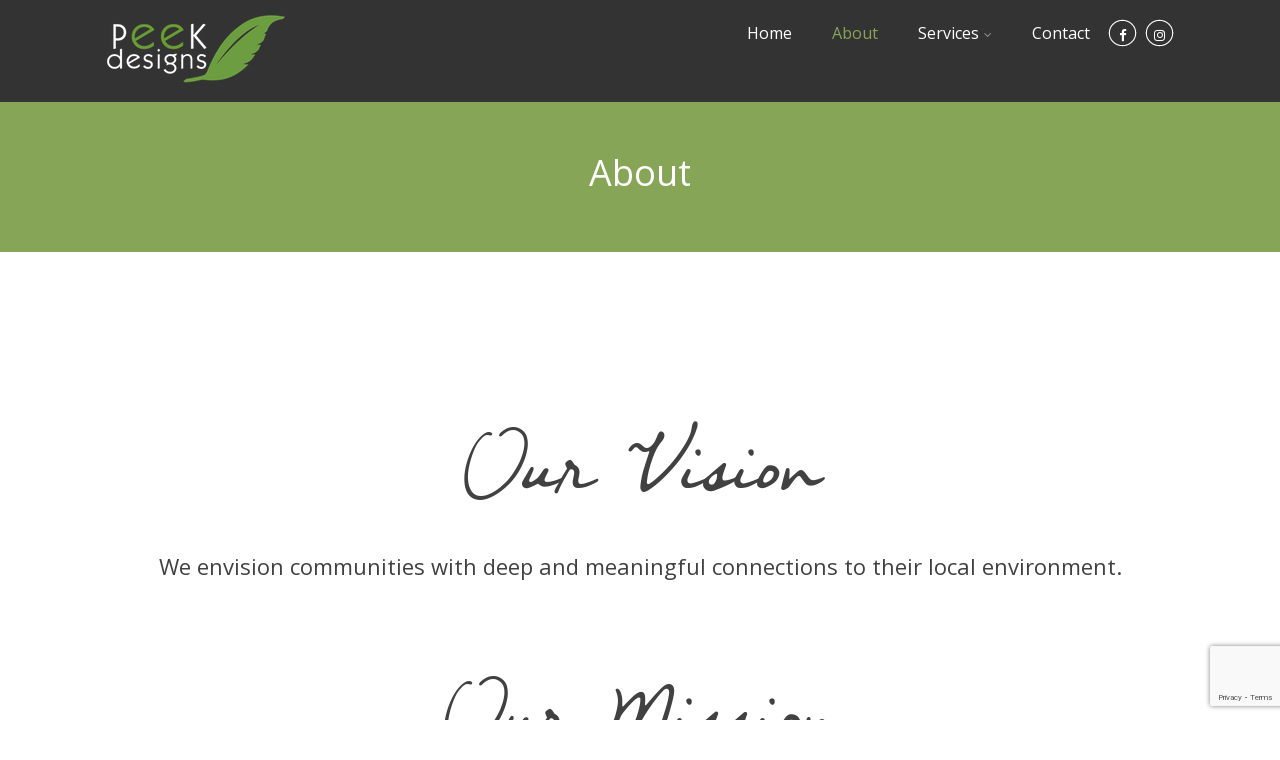

--- FILE ---
content_type: text/html; charset=UTF-8
request_url: https://www.peekdesigns.com.au/about/
body_size: 18186
content:

<!DOCTYPE html>
<html xmlns="http://www.w3.org/1999/xhtml" lang="en-AU" >
<head>
<meta http-equiv="Content-Type" content="text/html; charset=UTF-8" />	
<!--[if IE]><meta http-equiv="X-UA-Compatible" content="IE=edge,chrome=1"><![endif]-->
<meta name="viewport" content="width=device-width, initial-scale=1.0, shrink-to-fit=no"/>
<link rel="profile" href="https://gmpg.org/xfn/11"/>


	    <meta name="title" content="About">
    <meta name="description" content="">




<meta property="og:title" content="About"/>
<meta property="og:type" content="website"/>
<meta property="og:url" content="https://www.peekdesigns.com.au/about/" />

<meta property="og:description" content=""/>
  <meta property="og:image" content="https://www.peekdesigns.com.au/wp-content/uploads/2015/05/PKDLogo-Web-new.png"/>
  <meta property="og:site_name" content="PeeKdesigns"/>


<!--HOME-->


<!--Summary-->

<!--Photo-->

<!--Gallery-->

<!--Product-->

<link rel="pingback" href="https://www.peekdesigns.com.au/xmlrpc.php" /> 
<title>About &#8211; PeeKdesigns</title>
<meta name='robots' content='max-image-preview:large' />
<link rel='dns-prefetch' href='//fonts.googleapis.com' />
<link rel="alternate" type="application/rss+xml" title="PeeKdesigns &raquo; Feed" href="https://www.peekdesigns.com.au/feed/" />
<link rel="alternate" type="application/rss+xml" title="PeeKdesigns &raquo; Comments Feed" href="https://www.peekdesigns.com.au/comments/feed/" />
<link rel="alternate" title="oEmbed (JSON)" type="application/json+oembed" href="https://www.peekdesigns.com.au/wp-json/oembed/1.0/embed?url=https%3A%2F%2Fwww.peekdesigns.com.au%2Fabout%2F" />
<link rel="alternate" title="oEmbed (XML)" type="text/xml+oembed" href="https://www.peekdesigns.com.au/wp-json/oembed/1.0/embed?url=https%3A%2F%2Fwww.peekdesigns.com.au%2Fabout%2F&#038;format=xml" />
<style id='wp-img-auto-sizes-contain-inline-css' type='text/css'>
img:is([sizes=auto i],[sizes^="auto," i]){contain-intrinsic-size:3000px 1500px}
/*# sourceURL=wp-img-auto-sizes-contain-inline-css */
</style>

<style id='wp-emoji-styles-inline-css' type='text/css'>

	img.wp-smiley, img.emoji {
		display: inline !important;
		border: none !important;
		box-shadow: none !important;
		height: 1em !important;
		width: 1em !important;
		margin: 0 0.07em !important;
		vertical-align: -0.1em !important;
		background: none !important;
		padding: 0 !important;
	}
/*# sourceURL=wp-emoji-styles-inline-css */
</style>
<link rel='stylesheet' id='wp-block-library-css' href='https://www.peekdesigns.com.au/wp-includes/css/dist/block-library/style.min.css' type='text/css' media='all' />
<style id='global-styles-inline-css' type='text/css'>
:root{--wp--preset--aspect-ratio--square: 1;--wp--preset--aspect-ratio--4-3: 4/3;--wp--preset--aspect-ratio--3-4: 3/4;--wp--preset--aspect-ratio--3-2: 3/2;--wp--preset--aspect-ratio--2-3: 2/3;--wp--preset--aspect-ratio--16-9: 16/9;--wp--preset--aspect-ratio--9-16: 9/16;--wp--preset--color--black: #000000;--wp--preset--color--cyan-bluish-gray: #abb8c3;--wp--preset--color--white: #ffffff;--wp--preset--color--pale-pink: #f78da7;--wp--preset--color--vivid-red: #cf2e2e;--wp--preset--color--luminous-vivid-orange: #ff6900;--wp--preset--color--luminous-vivid-amber: #fcb900;--wp--preset--color--light-green-cyan: #7bdcb5;--wp--preset--color--vivid-green-cyan: #00d084;--wp--preset--color--pale-cyan-blue: #8ed1fc;--wp--preset--color--vivid-cyan-blue: #0693e3;--wp--preset--color--vivid-purple: #9b51e0;--wp--preset--gradient--vivid-cyan-blue-to-vivid-purple: linear-gradient(135deg,rgb(6,147,227) 0%,rgb(155,81,224) 100%);--wp--preset--gradient--light-green-cyan-to-vivid-green-cyan: linear-gradient(135deg,rgb(122,220,180) 0%,rgb(0,208,130) 100%);--wp--preset--gradient--luminous-vivid-amber-to-luminous-vivid-orange: linear-gradient(135deg,rgb(252,185,0) 0%,rgb(255,105,0) 100%);--wp--preset--gradient--luminous-vivid-orange-to-vivid-red: linear-gradient(135deg,rgb(255,105,0) 0%,rgb(207,46,46) 100%);--wp--preset--gradient--very-light-gray-to-cyan-bluish-gray: linear-gradient(135deg,rgb(238,238,238) 0%,rgb(169,184,195) 100%);--wp--preset--gradient--cool-to-warm-spectrum: linear-gradient(135deg,rgb(74,234,220) 0%,rgb(151,120,209) 20%,rgb(207,42,186) 40%,rgb(238,44,130) 60%,rgb(251,105,98) 80%,rgb(254,248,76) 100%);--wp--preset--gradient--blush-light-purple: linear-gradient(135deg,rgb(255,206,236) 0%,rgb(152,150,240) 100%);--wp--preset--gradient--blush-bordeaux: linear-gradient(135deg,rgb(254,205,165) 0%,rgb(254,45,45) 50%,rgb(107,0,62) 100%);--wp--preset--gradient--luminous-dusk: linear-gradient(135deg,rgb(255,203,112) 0%,rgb(199,81,192) 50%,rgb(65,88,208) 100%);--wp--preset--gradient--pale-ocean: linear-gradient(135deg,rgb(255,245,203) 0%,rgb(182,227,212) 50%,rgb(51,167,181) 100%);--wp--preset--gradient--electric-grass: linear-gradient(135deg,rgb(202,248,128) 0%,rgb(113,206,126) 100%);--wp--preset--gradient--midnight: linear-gradient(135deg,rgb(2,3,129) 0%,rgb(40,116,252) 100%);--wp--preset--font-size--small: 13px;--wp--preset--font-size--medium: 20px;--wp--preset--font-size--large: 36px;--wp--preset--font-size--x-large: 42px;--wp--preset--spacing--20: 0.44rem;--wp--preset--spacing--30: 0.67rem;--wp--preset--spacing--40: 1rem;--wp--preset--spacing--50: 1.5rem;--wp--preset--spacing--60: 2.25rem;--wp--preset--spacing--70: 3.38rem;--wp--preset--spacing--80: 5.06rem;--wp--preset--shadow--natural: 6px 6px 9px rgba(0, 0, 0, 0.2);--wp--preset--shadow--deep: 12px 12px 50px rgba(0, 0, 0, 0.4);--wp--preset--shadow--sharp: 6px 6px 0px rgba(0, 0, 0, 0.2);--wp--preset--shadow--outlined: 6px 6px 0px -3px rgb(255, 255, 255), 6px 6px rgb(0, 0, 0);--wp--preset--shadow--crisp: 6px 6px 0px rgb(0, 0, 0);}:where(.is-layout-flex){gap: 0.5em;}:where(.is-layout-grid){gap: 0.5em;}body .is-layout-flex{display: flex;}.is-layout-flex{flex-wrap: wrap;align-items: center;}.is-layout-flex > :is(*, div){margin: 0;}body .is-layout-grid{display: grid;}.is-layout-grid > :is(*, div){margin: 0;}:where(.wp-block-columns.is-layout-flex){gap: 2em;}:where(.wp-block-columns.is-layout-grid){gap: 2em;}:where(.wp-block-post-template.is-layout-flex){gap: 1.25em;}:where(.wp-block-post-template.is-layout-grid){gap: 1.25em;}.has-black-color{color: var(--wp--preset--color--black) !important;}.has-cyan-bluish-gray-color{color: var(--wp--preset--color--cyan-bluish-gray) !important;}.has-white-color{color: var(--wp--preset--color--white) !important;}.has-pale-pink-color{color: var(--wp--preset--color--pale-pink) !important;}.has-vivid-red-color{color: var(--wp--preset--color--vivid-red) !important;}.has-luminous-vivid-orange-color{color: var(--wp--preset--color--luminous-vivid-orange) !important;}.has-luminous-vivid-amber-color{color: var(--wp--preset--color--luminous-vivid-amber) !important;}.has-light-green-cyan-color{color: var(--wp--preset--color--light-green-cyan) !important;}.has-vivid-green-cyan-color{color: var(--wp--preset--color--vivid-green-cyan) !important;}.has-pale-cyan-blue-color{color: var(--wp--preset--color--pale-cyan-blue) !important;}.has-vivid-cyan-blue-color{color: var(--wp--preset--color--vivid-cyan-blue) !important;}.has-vivid-purple-color{color: var(--wp--preset--color--vivid-purple) !important;}.has-black-background-color{background-color: var(--wp--preset--color--black) !important;}.has-cyan-bluish-gray-background-color{background-color: var(--wp--preset--color--cyan-bluish-gray) !important;}.has-white-background-color{background-color: var(--wp--preset--color--white) !important;}.has-pale-pink-background-color{background-color: var(--wp--preset--color--pale-pink) !important;}.has-vivid-red-background-color{background-color: var(--wp--preset--color--vivid-red) !important;}.has-luminous-vivid-orange-background-color{background-color: var(--wp--preset--color--luminous-vivid-orange) !important;}.has-luminous-vivid-amber-background-color{background-color: var(--wp--preset--color--luminous-vivid-amber) !important;}.has-light-green-cyan-background-color{background-color: var(--wp--preset--color--light-green-cyan) !important;}.has-vivid-green-cyan-background-color{background-color: var(--wp--preset--color--vivid-green-cyan) !important;}.has-pale-cyan-blue-background-color{background-color: var(--wp--preset--color--pale-cyan-blue) !important;}.has-vivid-cyan-blue-background-color{background-color: var(--wp--preset--color--vivid-cyan-blue) !important;}.has-vivid-purple-background-color{background-color: var(--wp--preset--color--vivid-purple) !important;}.has-black-border-color{border-color: var(--wp--preset--color--black) !important;}.has-cyan-bluish-gray-border-color{border-color: var(--wp--preset--color--cyan-bluish-gray) !important;}.has-white-border-color{border-color: var(--wp--preset--color--white) !important;}.has-pale-pink-border-color{border-color: var(--wp--preset--color--pale-pink) !important;}.has-vivid-red-border-color{border-color: var(--wp--preset--color--vivid-red) !important;}.has-luminous-vivid-orange-border-color{border-color: var(--wp--preset--color--luminous-vivid-orange) !important;}.has-luminous-vivid-amber-border-color{border-color: var(--wp--preset--color--luminous-vivid-amber) !important;}.has-light-green-cyan-border-color{border-color: var(--wp--preset--color--light-green-cyan) !important;}.has-vivid-green-cyan-border-color{border-color: var(--wp--preset--color--vivid-green-cyan) !important;}.has-pale-cyan-blue-border-color{border-color: var(--wp--preset--color--pale-cyan-blue) !important;}.has-vivid-cyan-blue-border-color{border-color: var(--wp--preset--color--vivid-cyan-blue) !important;}.has-vivid-purple-border-color{border-color: var(--wp--preset--color--vivid-purple) !important;}.has-vivid-cyan-blue-to-vivid-purple-gradient-background{background: var(--wp--preset--gradient--vivid-cyan-blue-to-vivid-purple) !important;}.has-light-green-cyan-to-vivid-green-cyan-gradient-background{background: var(--wp--preset--gradient--light-green-cyan-to-vivid-green-cyan) !important;}.has-luminous-vivid-amber-to-luminous-vivid-orange-gradient-background{background: var(--wp--preset--gradient--luminous-vivid-amber-to-luminous-vivid-orange) !important;}.has-luminous-vivid-orange-to-vivid-red-gradient-background{background: var(--wp--preset--gradient--luminous-vivid-orange-to-vivid-red) !important;}.has-very-light-gray-to-cyan-bluish-gray-gradient-background{background: var(--wp--preset--gradient--very-light-gray-to-cyan-bluish-gray) !important;}.has-cool-to-warm-spectrum-gradient-background{background: var(--wp--preset--gradient--cool-to-warm-spectrum) !important;}.has-blush-light-purple-gradient-background{background: var(--wp--preset--gradient--blush-light-purple) !important;}.has-blush-bordeaux-gradient-background{background: var(--wp--preset--gradient--blush-bordeaux) !important;}.has-luminous-dusk-gradient-background{background: var(--wp--preset--gradient--luminous-dusk) !important;}.has-pale-ocean-gradient-background{background: var(--wp--preset--gradient--pale-ocean) !important;}.has-electric-grass-gradient-background{background: var(--wp--preset--gradient--electric-grass) !important;}.has-midnight-gradient-background{background: var(--wp--preset--gradient--midnight) !important;}.has-small-font-size{font-size: var(--wp--preset--font-size--small) !important;}.has-medium-font-size{font-size: var(--wp--preset--font-size--medium) !important;}.has-large-font-size{font-size: var(--wp--preset--font-size--large) !important;}.has-x-large-font-size{font-size: var(--wp--preset--font-size--x-large) !important;}
/*# sourceURL=global-styles-inline-css */
</style>

<style id='classic-theme-styles-inline-css' type='text/css'>
/*! This file is auto-generated */
.wp-block-button__link{color:#fff;background-color:#32373c;border-radius:9999px;box-shadow:none;text-decoration:none;padding:calc(.667em + 2px) calc(1.333em + 2px);font-size:1.125em}.wp-block-file__button{background:#32373c;color:#fff;text-decoration:none}
/*# sourceURL=/wp-includes/css/classic-themes.min.css */
</style>
<link rel='stylesheet' id='contact-form-7-css' href='https://www.peekdesigns.com.au/wp-content/plugins/contact-form-7/includes/css/styles.css' type='text/css' media='all' />
<link rel='stylesheet' id='optimizer-style-css' href='https://www.peekdesigns.com.au/wp-content/themes/optimizer_pro/style.css' type='text/css' media='all' />
<style id='optimizer-style-inline-css' type='text/css'>
#ast_bio_widget-4 .widget_wrap{ background-color: #ffffff;  }#ast_bio_widget-4 .widgettitle, #ast_bio_widget-4 .ast_biotxt h3{color: #414141;  } #ast_bio_widget-4 .ast_biotxt{color: #414141; }
#ast_bio_widget-5 .widget_wrap{ background-color: #ffffff;  }#ast_bio_widget-5 .widgettitle, #ast_bio_widget-5 .ast_biotxt h3{color: #414141;  } #ast_bio_widget-5 .ast_biotxt{color: #414141; }
/*# sourceURL=optimizer-style-inline-css */
</style>
<link rel='stylesheet' id='optimizer-style-core-css' href='https://www.peekdesigns.com.au/wp-content/themes/optimizer_pro/style_core.css' type='text/css' media='all' />
<style id='optimizer-style-core-inline-css' type='text/css'>
#optimizer_front_text-26 .text_block{ background-color:#ffffff;color:#414141;font-size:22px;font-family:Open Sans;padding-left:10%;padding-right:10%;padding-top:11%;padding-bottom:11%;}#optimizer_front_text-26 .text_block a:link, #optimizer_front_text-26 .text_block a:visited{color:#414141;}#optimizer_front_text-26 .text_block_wrap{line-height:36px;}@media screen and (min-width: 480px){#optimizer_front_text-26 .text_block{} .frontpage_sidebar #optimizer_front_text-26 {} } #optimizer_front_text-27 .text_block{ background-color:#333333;background-image:url(https://www.peekdesigns.com.au/wp-content/uploads/2022/10/Flight-over-the-wetland.jpg);color:#ffffff;font-size:36px;padding-left:6%;padding-right:6%;padding-top:31%;padding-bottom:31%;}#optimizer_front_text-27 .text_block a:link, #optimizer_front_text-27 .text_block a:visited{color:#ffffff;}@media screen and (max-width: 480px){#optimizer_front_text-27 .text_block .parallax_img{background-image:url(https://www.peekdesigns.com.au/wp-content/uploads/2022/10/Flight-over-the-wetland.jpg);}} @media screen and (min-width: 480px){#optimizer_front_text-27 .text_block{padding-right:300px;} .frontpage_sidebar #optimizer_front_text-27 {box-sizing:border-box;} } #optimizer_front_text-28 .text_block{ background-color:#ffffff;color:#414141;font-size:18px;padding-left:10%;padding-right:10%;padding-top:10%;padding-bottom:10%;}#optimizer_front_text-28 .text_block a:link, #optimizer_front_text-28 .text_block a:visited{color:#414141;}#optimizer_front_text-28 .text_block_wrap{line-height:32px;}@media screen and (min-width: 480px){#optimizer_front_text-28 .text_block{} .frontpage_sidebar #optimizer_front_text-28 {} } #optimizer_front_blocks-26{ font-size:24px;font-family:Open Sans;}#optimizer_front_blocks-26 .block_header{font-size:44px;font-family:Open Sans;}#optimizer_front_blocks-26 .midrow{ background-color: #ffffff; }#optimizer_front_blocks-26 .midrow h3{color: #414141; }#optimizer_front_blocks-26 .midrow, #optimizer_front_blocks-26 .midrow a{color: #414141; }#optimizer_front_blocks-26 .blockimage .midrow_block.axn_block1{}#optimizer_front_blocks-26 .blockimage .midrow_block.axn_block2{}#optimizer_front_blocks-26 .blockimage .midrow_block.axn_block3{}#optimizer_front_blocks-26 .blockimage .midrow_block.axn_block4{}#optimizer_front_blocks-26 .blockimage .midrow_block.axn_block5{}#optimizer_front_blocks-26 .blockimage .midrow_block.axn_block6{}#optimizer_front_blocks-26 .block_header, #optimizer_front_blocks-26 .div_middle{color:#414141;}#optimizer_front_blocks-26 .mid_block_content .tiny_content_editable, #optimizer_front_blocks-26 .mid_block_content .midrow_block h3{ font-size:24px;font-family:Open Sans;}#optimizer_front_blocks-26 span.div_left, #optimizer_front_blocks-26 span.div_right{background-color: #414141}@media screen and (min-width: 480px){#optimizer_front_blocks-26 .midrow{} .frontpage_sidebar  #optimizer_front_blocks-26 {} } #optimizer_front_text-25 .text_block{ background-color:#333333;background-image:url(https://www.peekdesigns.com.au/wp-content/uploads/2024/11/kcphotography-0375-copy.jpg);color:#ffffff;font-size:36px;padding-left:7%;padding-right:7%;padding-top:24%;padding-bottom:24%;}#optimizer_front_text-25 .text_block a:link, #optimizer_front_text-25 .text_block a:visited{color:#ffffff;}@media screen and (max-width: 480px){#optimizer_front_text-25 .text_block .parallax_img{background-image:url(https://www.peekdesigns.com.au/wp-content/uploads/2024/11/kcphotography-0375-copy.jpg);}} @media screen and (min-width: 480px){#optimizer_front_text-25 .text_block{} .frontpage_sidebar #optimizer_front_text-25 {} } 
#optimizer_front_text-4 .text_block{ background-color:#847b6e;color:#ffffff;font-size:16px;font-family:Open Sans;padding-left:0%;padding-right:0%;padding-top:0%;padding-bottom:0%;}#optimizer_front_text-4 .text_block a:link, #optimizer_front_text-4 .text_block a:visited{color:#ffffff;}@media screen and (min-width: 480px){#optimizer_front_text-4 .text_block{} .frontpage_sidebar #optimizer_front_text-4 {} } 
/*# sourceURL=optimizer-style-core-inline-css */
</style>
<link rel='stylesheet' id='optimizer-icons-css' href='https://www.peekdesigns.com.au/wp-content/themes/optimizer_pro/assets/fonts/font-awesome.css' type='text/css' media='all' />
<link rel='stylesheet' id='optimizer_google_fonts-css' href='//fonts.googleapis.com/css?display=swap&#038;family=Open+Sans%3Aregular%2Citalic%2C300%2C600%2C700%2C800%26subset%3Dlatin%2C' type='text/css' media='screen' />
<style id='kadence-blocks-global-variables-inline-css' type='text/css'>
:root {--global-kb-font-size-sm:clamp(0.8rem, 0.73rem + 0.217vw, 0.9rem);--global-kb-font-size-md:clamp(1.1rem, 0.995rem + 0.326vw, 1.25rem);--global-kb-font-size-lg:clamp(1.75rem, 1.576rem + 0.543vw, 2rem);--global-kb-font-size-xl:clamp(2.25rem, 1.728rem + 1.63vw, 3rem);--global-kb-font-size-xxl:clamp(2.5rem, 1.456rem + 3.26vw, 4rem);--global-kb-font-size-xxxl:clamp(2.75rem, 0.489rem + 7.065vw, 6rem);}:root {--global-palette1: #3182CE;--global-palette2: #2B6CB0;--global-palette3: #1A202C;--global-palette4: #2D3748;--global-palette5: #4A5568;--global-palette6: #718096;--global-palette7: #EDF2F7;--global-palette8: #F7FAFC;--global-palette9: #ffffff;}
/*# sourceURL=kadence-blocks-global-variables-inline-css */
</style>
<script type="text/javascript" src="https://www.peekdesigns.com.au/wp-includes/js/jquery/jquery.min.js" id="jquery-core-js"></script>
<script type="text/javascript" src="https://www.peekdesigns.com.au/wp-includes/js/jquery/jquery-migrate.min.js" id="jquery-migrate-js"></script>
<script type="text/javascript" id="jquery-migrate-js-after">
/* <![CDATA[ */
jQuery(function() {  jQuery(".so-panel.widget").each(function (){   jQuery(this).attr("id", jQuery(this).find(".so_widget_id").attr("data-panel-id"))  });  });
//# sourceURL=jquery-migrate-js-after
/* ]]> */
</script>
<script type="text/javascript" src="https://www.peekdesigns.com.au/wp-content/themes/optimizer_pro/assets/js/masonry.js" id="optimizer_masonry-js"></script>
<link rel="https://api.w.org/" href="https://www.peekdesigns.com.au/wp-json/" /><link rel="alternate" title="JSON" type="application/json" href="https://www.peekdesigns.com.au/wp-json/wp/v2/pages/2482" /><link rel="canonical" href="https://www.peekdesigns.com.au/about/" />
<style type="text/css">

/*Fixed Background*/

	/*BOXED LAYOUT*/
	.site_boxed .layer_wrapper, body.home.site_boxed #slidera {width: 85%;float: left;margin: 0 7.5%;
	background-color: #ffffff;}
	.site_boxed .stat_bg, .site_boxed .stat_bg_overlay, .site_boxed .stat_bg img, .site_boxed .is-sticky .header{width:85%;}
	.site_boxed .social_buttons{background-color: #ffffff;}
	.site_boxed .center {width: 95%;margin: 0 auto;}
	.site_boxed .head_top .center{ width:95%;}
	/*Left Sidebar*/
	@media screen and (min-width: 960px){
	.header_sidebar.site_boxed #slidera, .header_sidebar.site_boxed .home_wrap.layer_wrapper, .header_sidebar.site_boxed .footer_wrap.layer_wrapper, .header_sidebar.site_boxed .page_wrap.layer_wrapper, .header_sidebar.site_boxed .post_wrap.layer_wrapper, .header_sidebar.site_boxed .page_blog_wrap.layer_wrapper, .header_sidebar.site_boxed .page_contact_wrap.layer_wrapper, .header_sidebar.site_boxed .page_fullwidth_wrap.layer_wrapper, .header_sidebar.site_boxed .category_wrap.layer_wrapper, .header_sidebar.site_boxed .search_wrap.layer_wrapper, .header_sidebar.site_boxed .fofo_wrap.layer_wrapper, .header_sidebar .site_boxed .author_wrap.layer_wrapper, .header_sidebar.site_boxed .head_top{width: calc(85% - 300px)!important;margin-left: calc(300px + 7.5%)!important;}
	.header_sidebar.site_boxed .stat_bg_overlay, .header_sidebar.site_boxed .stat_bg{width: calc(85% - 300px)!important;left: 300px;}
	
	}



/*Site Content Text Style*/
body, input, textarea{ 
	font-family:Open Sans; 	font-size:15px; 	font-weight:400; }

.single_metainfo, .single_post .single_metainfo a, a:link, a:visited, .single_post_content .tabs li a{ color:#414141;}
body .listing-item .lt_cats a{ color:#414141;}

.sidr-class-header_s.sidr-class-head_search i:before {font-family: 'FontAwesome', Open Sans; ;}

/*LINK COLOR*/
.org_comment a, .thn_post_wrap a:not(.wp-block-button__link):link, .thn_post_wrap a:not(.wp-block-button__link):visited, .lts_lightbox_content a:link, .lts_lightbox_content a:visited, .athor_desc a:link, .athor_desc a:visited, .product_meta a:hover{color:#86a557;}
.org_comment a:hover, .thn_post_wrap a:not(.wp-block-button__link):link:hover, .lts_lightbox_content a:link:hover, .lts_lightbox_content a:visited:hover, .athor_desc a:link:hover, .athor_desc a:visited:hover{color:#847b6e;}



/*-----------------------------Single Post Background------------------------------------*/
/*----------------------------------------------------*/		





.page_head, .author_div, .single.single_style_header .single_post_header{ background-color:#86a557; color:#ffffff;text-align:center;}
.page_head .postitle{color:#ffffff;}	
.page_head .layerbread a, .page_head .woocommerce-breadcrumb{color:#ffffff;}	
.single_post_header, .single.single_style_header .single_post_content .postitle, .single_style_header .single_metainfo, .single_style_header .single_metainfo i, .single_style_header .single_metainfo a{color:#ffffff;}


/*-----------------------------Page Header Colors------------------------------------*/
/*----------------------------------------------------*/	


/*-----------------------------Static Slider Content box------------------------------------*/
.stat_content_inner .center{width:61%;}
.stat_content_inner{bottom:14%; color:#ffffff;}

/*SLIDER HEIGHT RESTRICT*/



/*SLIDER FONT SIZE*/
#accordion h3 a, #zn_nivo h3 a{font-size:36px; line-height:1.3em}
/*STATIC SLIDE CTA BUTTONS COLORS*/
.static_cta1.cta_hollow, .static_cta1.cta_hollow_big, .static_cta1.cta_hollow_small, .static_cta1.cta_square_hollow, .static_cta1.cta_square_hollow_big, .static_cta1.cta_square_hollow_small{ background:transparent!important; color:#ffffff;}
.static_cta1.cta_flat, .static_cta1.cta_flat_big, .static_cta1.cta_flat_small, .static_cta1.cta_rounded, .static_cta1.cta_rounded_big, .static_cta1.cta_rounded_small, .static_cta1.cta_hollow:hover, .static_cta1.cta_hollow_big:hover, .static_cta1.cta_hollow_small:hover, .static_cta1.cta_square, .static_cta1.cta_square_small, .static_cta1.cta_square_big, .static_cta1.cta_square_hollow:hover, .static_cta1.cta_square_hollow_small:hover, .static_cta1.cta_square_hollow_big:hover{ background:#000000!important; color:#ffffff; border-color:#000000!important;}


.static_cta2.cta_hollow, .static_cta2.cta_hollow_big, .static_cta2.cta_hollow_small, .static_cta2.cta_square_hollow, .static_cta2.cta_square_hollow_big, .static_cta2.cta_square_hollow_small{ background:transparent!important; color:#ffffff;}
.static_cta2.cta_flat, .static_cta2.cta_flat_big, .static_cta2.cta_flat_small, .static_cta2.cta_rounded, .static_cta2.cta_rounded_big, .static_cta2.cta_rounded_small, .static_cta2.cta_hollow:hover, .static_cta2.cta_hollow_big:hover, .static_cta2.cta_hollow_small:hover, .static_cta2.cta_square, .static_cta2.cta_square_small, .static_cta2.cta_square_big, .static_cta2.cta_square_hollow:hover, .static_cta2.cta_square_hollow_small:hover, .static_cta2.cta_square_hollow_big:hover{ background:#414141!important; color:#ffffff; border-color:#414141!important;}

/*------------------------SLIDER HEIGHT----------------------*/
/*Slider Height*/
#accordion, #slide_acord, .accord_overlay{ height:500px;}
.kwicks li{ max-height:500px;min-height:500px;}



/*-----------------------------COLORS------------------------------------*/
		/*Header Color*/
		.header{ position:relative!important; background-color:#333333; 
				}
		
				
		.header_sidebar .head_inner{background-color:#333333; }
		
				
		/*Boxed Header should have boxed width*/
		body.home.site_boxed .header_wrap.layer_wrapper{width: 85%;float: left;margin: 0 7.5%;}

		.home.has_trans_header.page .header, .home.has_trans_header.page-template-page-frontpage_template .is-sticky .header{ background-color:#333333!important;}
		@media screen and (max-width: 480px){
		.home.has_trans_header .header{ background-color:#333333!important;}
		}
		
				
		.home .is-sticky .header, .page_header_transparent .is-sticky .header{ position:fixed!important; background-color:#333333!important;box-shadow: 0 0 4px rgba(0, 0, 0, 0.2)!important; transition-delay:0.3s; -webkit-transition-delay:0.3s; -moz-transition-delay:0.3s;}
		
		/*TOPBAR COLORS*/
		.head_top, #topbar_menu ul li a{ font-size:15px;}
		.head_top, .page_header_transparent .is-sticky .head_top, #topbar_menu #optimizer_minicart {background-color:#333333;}
		#topbar_menu #optimizer_minicart{color:#ffffff;}
		.page_header_transparent .head_top {  background: rgba(0, 0, 0, 0.3);}
		.head_search, .top_head_soc a, .tophone_on .head_phone, .tophone_on .head_phone span, .tophone_on .head_phone i, .tophone_on .head_phone a, .topsearch_on .head_phone a, .topsearch_on .head_search i, #topbar_menu ul li a, body.has_trans_header.home .is-sticky .head_top a, body.page_header_transparent .is-sticky .head_top a, body.has_trans_header.home .is-sticky #topbar_menu ul li a, body.page_header_transparent .is-sticky #topbar_menu ul li a, #topbar-hamburger-menu{color:#ffffff;}
		.head_top .social_bookmarks.bookmark_hexagon a:before {border-bottom-color: rgba(255,255,255, 0.3)!important;}
		.head_top .social_bookmarks.bookmark_hexagon a i {background-color:rgba(255,255,255, 0.3)!important;}
		.head_top .social_bookmarks.bookmark_hexagon a:after { border-top-color:rgba(255,255,255, 0.3)!important;}
		
		/*LOGO*/
				.logo h2, .logo h1, .logo h2 a, .logo h1 a{ 
			font-family:'Open Sans'; 			font-size:36px;			color:#ffffff;
      }

            
		span.desc{font-size: 12px;}
		body.has_trans_header.home .header .logo h2, body.has_trans_header.home .header .logo h1, body.has_trans_header.home .header .logo h2 a, body.has_trans_header.home .header .logo h1 a, body.has_trans_header.home span.desc, body.page_header_transparent .header .logo h2, body.page_header_transparent .header .logo h1, body.page_header_transparent .header .logo h2 a, body.page_header_transparent .header .logo h1 a, body.page_header_transparent span.desc, body.has_trans_header.home .head_top a{ color:#fff;}
		body.has_trans_header .is-sticky .header .logo h2 a, body.has_trans_header .is-sticky .header .logo h1 a, body.page_header_transparent .is-sticky .header .logo h2 a, body.page_header_transparent .is-sticky .header .logo h1 a{color:#ffffff;}
		#simple-menu, body.home.has_trans_header .is-sticky #simple-menu{color:#FFFFFF;}
		body.home.has_trans_header #simple-menu{color:#fff;}
		span.desc{color:#ffffff;}
		body.has_trans_header.home .is-sticky span.desc, body.page_header_transparent .is-sticky span.desc{color:#ffffff;}
		
		body.has_trans_header.home .is-sticky .header .logo h2 a, body.has_trans_header.home .is-sticky .header .logo h1 a, body.page_header_transparent .is-sticky .header .logo h2 a, body.page_header_transparent .is-sticky .header .logo h1 a{color:#ffffff;}
				
		/*MENU Text Color*/
		#topmenu ul li a, .header_s.head_search i{color:#FFFFFF;}
		body.has_trans_header.home #topmenu ul li a, body.page_header_transparent #topmenu ul li a, body.page_header_transparent .head_top a, body.has_trans_header.home #topbar_menu ul li a, body.page_header_transparent #topbar_menu ul li a, .home.has_trans_header .head_soc .social_bookmarks a, .page_header_transparent .head_soc .social_bookmarks a{ color:#fff;}
		body.header_sidebar.home #topmenu ul li a, #topmenu #optimizer_minicart{color:#FFFFFF;}
      
      #topmenu ul li ul:not(.mega-sub-menu){background-color:rgba(0,0,0, 0.5);}
      
		#topmenu ul li ul li a:hover{ background-color:#86a557; color:#FFFFFF;}
		.head_soc .social_bookmarks a, .home.has_trans_header .is-sticky .head_soc .social_bookmarks a, .page_header_transparent .is-sticky .head_soc .social_bookmarks a{color:#FFFFFF;}
		.head_soc .social_bookmarks.bookmark_hexagon a:before {border-bottom-color: rgba(255,255,255, 0.3)!important;}
		.head_soc .social_bookmarks.bookmark_hexagon a i {background-color:rgba(255,255,255, 0.3)!important;}
		.head_soc .social_bookmarks.bookmark_hexagon a:after { border-top-color:rgba(255,255,255, 0.3)!important;}
		body.has_trans_header.home .is-sticky #topmenu ul li a, body.page_header_transparent .is-sticky #topmenu ul li a{color:#FFFFFF;}
      
      /*SUBMENU Text Color*/
      #topmenu ul li ul li a, body.has_trans_header.home #topbar_menu ul li ul li a, body.page_header_transparent #topbar_menu ul li ul li a, body.header_sidebar.home #topmenu ul li a{color:#ffffff;}

		/*Menu Highlight*/
		#topmenu li.menu_highlight_slim{ border-color:#FFFFFF;}
		#topmenu li.menu_highlight_slim:hover{ background-color:#86a557;border-color:#86a557;}
		#topmenu li.menu_highlight_slim:hover>a{ color:#FFFFFF!important;}
		#topmenu li.menu_highlight{ background-color:#86a557; border-color:#86a557;}
		#topmenu li.menu_highlight a, #topmenu li.menu_highlight_slim a{color:#FFFFFF!important;}
		#topmenu li.menu_highlight:hover{border-color:#86a557; background-color:transparent;}
		#topmenu li.menu_highlight:hover>a{ color:#86a557!important;}
		
		#topmenu ul li.menu_hover a{border-color:#ffffff;}
		#topmenu ul.menu>li:hover:after{background-color:#ffffff;}
		#topmenu ul li.menu_hover>a, body.has_trans_header.home #topmenu ul li.menu_hover>a, #topmenu ul li.current-menu-item>a[href*="#"]:hover{color:#ffffff;}
		#topmenu ul li.current-menu-item>a, body.header_sidebar #topmenu ul li.current-menu-item>a, body.has_trans_header.header_sidebar .is-sticky #topmenu ul li.current-menu-item>a, body.page_header_transparent.header_sidebar .is-sticky #topmenu ul li.current-menu-item>a{color:#86a557;}
		#topmenu ul li.current-menu-item.onepagemenu_highlight>a, body.header_sidebar #topmenu ul li.menu_hover>a{color:#ffffff!important;}
		#topmenu ul li ul li.current-menu-item.onepagemenu_highlight a { color: #FFFFFF!important;}
		#topmenu ul li ul{border-color:#ffffff transparent transparent transparent;}

		.logo_center_left #topmenu, .logo_center #topmenu{background-color:;}
		.left_header_content, .left_header_content a{color:#FFFFFF;}


		/*BASE Color*/
		.widget_border, .heading_border, #wp-calendar #today, .thn_post_wrap .more-link:hover, .moretag:hover, .search_term #searchsubmit, .error_msg #searchsubmit, #searchsubmit, .optimizer_pagenav a:hover, .nav-box a:hover .left_arro, .nav-box a:hover .right_arro, .pace .pace-progress, .homeposts_title .menu_border, span.widget_border, .ast_login_widget #loginform #wp-submit, .prog_wrap, .lts_layout1 a.image, .lts_layout2 a.image, .lts_layout3 a.image, .rel_tab:hover .related_img, .wpcf7-submit, .nivoinner .slide_button_wrap .lts_button, #accordion .slide_button_wrap .lts_button, .img_hover, p.form-submit #submit, .contact_form_wrap, .style2 .contact_form_wrap .contact_button, .style3 .contact_form_wrap .contact_button, .style4 .contact_form_wrap .contact_button, .optimizer_front_slider #opt_carousel .slidee li .acord_text .slide_button_wrap a, .hover_topborder .midrow_block:before, .acord_text p a{background-color:#86a557;} 
		
		.share_active, .comm_auth a, .logged-in-as a, .citeping a, .lay3 h2 a:hover, .lay4 h2 a:hover, .lay5 .postitle a:hover, .nivo-caption p a, .org_comment a, .org_ping a, .no_contact_map .contact_submit input, .contact_submit input:hover, .widget_calendar td a, .ast_biotxt a, .ast_bio .ast_biotxt h3, .lts_layout2 .listing-item h2 a:hover, .lts_layout3 .listing-item h2 a:hover, .lts_layout4 .listing-item h2 a:hover, .lts_layout5 .listing-item h2 a:hover, .rel_tab:hover .rel_hover, .post-password-form input[type~=submit], .bio_head h3, .blog_mo a:hover, .ast_navigation a:hover, .lts_layout4 .blog_mo a:hover{color:#86a557;}
		#home_widgets .widget .thn_wgt_tt, #sidebar .widget .thn_wgt_tt, #footer .widget .thn_wgt_tt, .astwt_iframe a, .ast_bio .ast_biotxt h3, .ast_bio .ast_biotxt a, .nav-box a span{color:#86a557;}
		.pace .pace-activity{border-top-color: #86a557!important;border-left-color: #86a557!important;}
		.pace .pace-progress-inner{box-shadow: 0 0 10px #86a557, 0 0 5px #86a557;
		  -webkit-box-shadow: 0 0 10px #86a557, 0 0 5px #86a557;
		  -moz-box-shadow: 0 0 10px #86a557, 0 0 5px #86a557;}
		
		.fotorama__thumb-border, .ast_navigation a:hover{ border-color:#86a557!important;}
		
		.hover_colorbg .midrow_block:before{ background-color:rgba(134,165,87, 0.3);}
		
		/*Text Color on BASE COLOR Element*/
		.icon_round a, #wp-calendar #today, .moretag:hover, .search_term #searchsubmit, .error_msg #searchsubmit, .optimizer_pagenav a:hover, .ast_login_widget #loginform #wp-submit, #searchsubmit, .prog_wrap, .rel_tab .related_img i, .lay1 h2.postitle a, .nivoinner .slide_button_wrap .lts_button, #accordion .slide_button_wrap .lts_button, .lts_layout1 .icon_wrap a, .lts_layout2 .icon_wrap a, .lts_layout3 .icon_wrap a, .lts_layout1 .icon_wrap a:hover, .lts_layout2 .icon_wrap a:hover, .lts_layout3 .icon_wrap a:hover, .optimizer_front_slider #opt_carousel .slidee li .acord_text .slide_button_wrap a{color:#FFFFFF!important;}
		.thn_post_wrap .listing-item .moretag:hover, body .lts_layout1 .listing-item .title, .lts_layout2 .img_wrap .optimizer_plus, .img_hover .icon_wrap a, #footer .widgets .widget .img_hover .icon_wrap a, body .thn_post_wrap .lts_layout1 .icon_wrap a, .wpcf7-submit, p.form-submit #submit, .optimposts .type-product span.onsale, .style2 .contact_form_wrap .contact_button, .style3 .contact_form_wrap .contact_button, .style4 .contact_form_wrap .contact_button, .lay3.portfolio_wrap .post_content .catag_list, .lay3.portfolio_wrap .post_content .catag_list a, .lay3.portfolio_wrap h2 a{color:#FFFFFF!important;}
		.hover_colorbg .midrow_block:before, .hover_colorbg .midrow_block:hover .block_content, .hover_colorbg .midrow_block:hover h2, .hover_colorbg .midrow_block:hover h3, .hover_colorbg .midrow_block:hover h4, .hover_colorbg .midrow_block:hover a, .contact_form_wrap .contact_button, .contact_buttn_spinner, .acord_text p a{color:#FFFFFF!important;}		
		




/*Sidebar Widget Background Color */
#sidebar .widget{ background-color:#FFFFFF;}
/*Widget Title Color */
#sidebar .widget .widgettitle, #sidebar .widget .widgettitle a{color:#414141;}
#sidebar .widget li a, #sidebar .widget, #sidebar .widget .widget_wrap{ color:#414141;}
#sidebar .widget .widgettitle, #sidebar .widget .widgettitle a, #sidebar .home_title{font-size:20px;}

#footer .widgets .widgettitle, #copyright a{color:#ffffff;}

/*FOOTER WIDGET COLORS*/
#footer{background-color: #847b6e; }
#footer .widgets .widget a, #footer .widgets{color:#ffffff;}
#footer .widgets .ast_scoial.social_style_round_text a span{color:#ffffff;}
/*COPYRIGHT COLORS*/
#copyright{background-color: #333333;  background-size: cover;}
#copyright a, #copyright{color: #999999;}
.foot_soc .social_bookmarks a{color:#999999}
.foot_soc .social_bookmarks.bookmark_hexagon a:before {border-bottom-color: rgba(153,153,153, 0.3);}
.foot_soc .social_bookmarks.bookmark_hexagon a i {background-color:rgba(153,153,153, 0.3);}
.foot_soc .social_bookmarks.bookmark_hexagon a:after { border-top-color:rgba(153,153,153, 0.3);}



/*-------------------------------------TYPOGRAPHY--------------------------------------*/


/*Post Titles, headings and Menu Font*/
h1, h2, h3, h4, h5, h6, #topmenu ul li a, .postitle, .product_title{ 
   font-family:Open Sans;  
   font-weight:400; }


#topmenu ul li a{font-size:16px;}
#topmenu ul li {line-height: 16px;}

.single .single_post_content .postitle, .single-product h1.product_title, .single-product h2.product_title{font-size:32px;}

.page .page_head .postitle, .page .single_post .postitle, .archive .single_post .postitle{font-size:36px;}



/*Body Text Color*/
body, .home_cat a, .comment-form-comment textarea, .single_post_content .tabs li a, .thn_post_wrap .listing-item .moretag{ color:#414141;}
	
	

/*Post Title */
.postitle, .postitle a, .nav-box a, h3#comments, h3#comments_ping, .comment-reply-title, .related_h3, .nocomments, .lts_layout2 .listing-item h2 a, .lts_layout3 .listing-item h2 a, .lts_layout4 .listing-item h2 a, .lts_layout5 .listing-item h2 a, .author_inner h5, .product_title, .woocommerce-tabs h2, .related.products h2, .lts_layout4 .blog_mo a, .optimposts .type-product h2.postitle a, .woocommerce ul.products li.product h3, .portfolio_wrap .hover_style_5 h2 a, .portfolio_wrap .hover_style_5 .post_content .catag_list a, .portfolio_wrap .hover_style_5 .post_content .catag_list{ text-decoration:none; color:#414141;}

/*Headings Color in Post*/
.thn_post_wrap h1, .thn_post_wrap h2, .thn_post_wrap h3, .thn_post_wrap h4, .thn_post_wrap h5, .thn_post_wrap h6{color:#414141;}










.lay4 .ast_navigation .alignleft i:after, .lay5 .ast_navigation .alignleft i:after {content: "Previous Posts";}
.lay4 .ast_navigation .alignright i:after, .lay5 .ast_navigation .alignright i:after {content: "Next Posts";}
.lay4 .ast_navigation .alignleft i:after, .lay5 .ast_navigation .alignleft i:after , .lay4 .ast_navigation .alignright i:after, .lay5 .ast_navigation .alignright i:after{ font-family:Open Sans;}

.sidr{ background-color:#333333}


@media screen and (max-width: 480px){
body.home.has_trans_header .header .logo h1 a, body.home.has_trans_header .header .desc{ color:#ffffff!important;}
body.home.has_trans_header .header #simple-menu, body.has_trans_header.home #topmenu ul li a{color:#FFFFFF!important;}
}

	@media screen and (max-width: 1024px){
		.is-ios #stat_img.stat_has_img.stat_has_vid { background: url("https://www.peekdesigns.com.au/wp-content/uploads/2024/11/kcphotography-3644_web.jpg") 50% 0% / cover no-repeat!important;}
	}


@media screen and (max-width: 1024px) and (min-width: 481px){.logobefore, .logoafter{width: calc(50% - 220px);} }


/*CUSTOM FONT---------------------------------------------------------*/

@font-face {
	font-family: 'NightWindSent';
	src: url('https://www.peekdesigns.com.au/wp-content/uploads/extra/NightWindSent.eot');
	src: url('https://www.peekdesigns.com.au/wp-content/uploads/extra/NightWindSent.eot?#iefix') format('embedded-opentype'),
		url('https://www.peekdesigns.com.au/wp-content/uploads/extra/NightWindSent.woff') format('woff'),
		url('https://www.peekdesigns.com.au/wp-content/uploads/extra/NightWindSent.ttf')  format('truetype');
	font-style: normal;
}
/*CUSTOM CSS*/
#footer .widgets .widget {width: 75%;}

.page_contact_wrap.layer_wrapper.has_contact_map .postitle {
    padding: 0;
    text-align: left;
}

.logo img {
    border: medium none;
    height: auto;
    margin: 10px 0;
    max-width: 100%;
    width: 100%;
}
#topbar_menu ul li a {
    font-size: 1.0em;
    font-weight: bold;
    opacity: 0.7;
}
.lts_quote {
    background-position: 5px 5px;
    border-left: 0 solid rgba(0, 0, 0, 0.1);
    clear: both;
    font-style: italic;
    margin: 15px 0;
    min-height: 30px;
    padding-left: 47px;
    width: 92%;
}
.lts_quote::after {
    display: none;
    font-family: "FontAwesome";
    font-size: 10px;
    margin-left: 0.2em;
    margin-top: 0;
    opacity: 0.2;
}
.lts_quote_author {
    font-size: 12px;
    font-weight: bold;
    text-align: right;
    line-height: 0.8em;
}
.single_style_header .thn_post_wrap {
    line-height: 2.3em;
    margin-top: 10px;
    width: 100%;
}
.page_head, .author_div, .single.single_style_header .single_post_header {
    text-align: center;
}

#ast_scoial_widget-5 {
    background-color: #222222;
}


</style>

<!--[if IE 9]>
<style type="text/css">
.text_block_wrap, .postsblck .center, .home_testi .center, #footer .widgets, .clients_logo img{opacity:1!important;}
#topmenu ul li.megamenu{ position:static!important;}
</style>
<![endif]-->
<!--[if IE]>
#searchsubmit{padding-top:12px;}
<![endif]-->
    
        <!--Google Analytics Start--><script>
  (function(i,s,o,g,r,a,m){i['GoogleAnalyticsObject']=r;i[r]=i[r]||function(){
  (i[r].q=i[r].q||[]).push(arguments)},i[r].l=1*new Date();a=s.createElement(o),
  m=s.getElementsByTagName(o)[0];a.async=1;a.src=g;m.parentNode.insertBefore(a,m)
  })(window,document,'script','https://www.google-analytics.com/analytics.js','ga');

  ga('create', 'UA-49739551-1', 'auto');
  ga('send', 'pageview');

</script><!--Google Analytics END-->    
<link rel="icon" href="https://www.peekdesigns.com.au/wp-content/uploads/2014/03/cropped-PKD-favicon2-32x32.png" sizes="32x32" />
<link rel="icon" href="https://www.peekdesigns.com.au/wp-content/uploads/2014/03/cropped-PKD-favicon2-192x192.png" sizes="192x192" />
<link rel="apple-touch-icon" href="https://www.peekdesigns.com.au/wp-content/uploads/2014/03/cropped-PKD-favicon2-180x180.png" />
<meta name="msapplication-TileImage" content="https://www.peekdesigns.com.au/wp-content/uploads/2014/03/cropped-PKD-favicon2-270x270.png" />
</head>

<body data-rsssl=1 class="wp-singular page-template page-template-template_parts page-template-page-nocontent_template page-template-template_partspage-nocontent_template-php page page-id-2482 wp-theme-optimizer_pro site_full not_trans_header soc_pos_header not_frontpage has_no_content">


<!--HEADER-->
	        <div class="header_wrap layer_wrapper">
            
<!--HEADER STARTS-->
    <div class="header logo_left has_mobile_hamburger " >
    
    
    <!--TOP HEADER-->
        <!--TOP HEADER END-->
        
    
        <div class="center">
            <div class="head_inner">
            <!--LOGO START-->
                                                    <div class="logo  hide_sitetagline">
                	
					                    	                        <a class="logoimga" title="PeeKdesigns" href="https://www.peekdesigns.com.au/"><img src="https://www.peekdesigns.com.au/wp-content/uploads/2016/07/PKDLogo-Emb.png" alt="PeeKdesigns" width="200" height="78" /></a>
                                                <span class="desc logoimg_desc">Creative Education Solutions</span>
                        
                                    </div>
               
            <!--LOGO END-->
            
            <!--MENU START--> 
                            <!--MOBILE MENU START-->
                                	<a id="simple-menu" class="" href="#sidr" aria-label="Menu"><i class="fa fa-bars"></i></a>                	                                <!--MOBILE MENU END--> 
                
                
                
                
                <div id="topmenu" class="menu_style_1 has_bookmark mobile_hamburger "  >
                <div class="menu-header"><ul id="menu-main" class="menu"><li id="menu-item-868" class="menu-item menu-item-type-custom menu-item-object-custom menu-item-home menu-item-868"><a href="https://www.peekdesigns.com.au" title="PeeKdesigns Home Page">Home</a></li>
<li id="menu-item-2563" class="menu-item menu-item-type-post_type menu-item-object-page current-menu-item page_item page-item-2482 current_page_item menu-item-2563"><a href="https://www.peekdesigns.com.au/about/" aria-current="page">About</a></li>
<li id="menu-item-907" class="menu-item menu-item-type-post_type menu-item-object-page menu-item-has-children menu-item-907"><a href="https://www.peekdesigns.com.au/our-services/" title="Our Projects">Services</a>
<ul class="sub-menu">
	<li id="menu-item-2635" class="menu-item menu-item-type-post_type menu-item-object-page menu-item-2635"><a href="https://www.peekdesigns.com.au/enviro-stories/">Enviro-Stories</a></li>
	<li id="menu-item-2638" class="menu-item menu-item-type-post_type menu-item-object-page menu-item-2638"><a href="https://www.peekdesigns.com.au/education/">Education Resources</a></li>
	<li id="menu-item-2644" class="menu-item menu-item-type-post_type menu-item-object-page menu-item-2644"><a href="https://www.peekdesigns.com.au/interactive/">Interactive Resources</a></li>
	<li id="menu-item-2637" class="menu-item menu-item-type-post_type menu-item-object-page menu-item-2637"><a href="https://www.peekdesigns.com.au/graphic-design/">Graphic Design</a></li>
	<li id="menu-item-2643" class="menu-item menu-item-type-post_type menu-item-object-page menu-item-2643"><a href="https://www.peekdesigns.com.au/community-engagement/">Community Engagement</a></li>
	<li id="menu-item-2636" class="menu-item menu-item-type-post_type menu-item-object-page menu-item-2636"><a href="https://www.peekdesigns.com.au/photography/">Photography</a></li>
</ul>
</li>
<li id="menu-item-1327" class="menu-item menu-item-type-post_type menu-item-object-page menu-item-1327"><a href="https://www.peekdesigns.com.au/contact/">Contact</a></li>
</ul></div>                
                
                <!--LOAD THE HEADR SOCIAL LINKS-->
					<div class="head_soc">
						
<div class="social_bookmarks bookmark_round bookmark_size_large">
	  	        	<a target="_blank" class="ast_fb" rel="noopener" or rel="noreferrer" href="https://www.facebook.com/peekdesigns/"><i class="fa-facebook"></i></a>
                        	<a target="_blank" class="ast_gplus" rel="noopener" or rel="noreferrer" href="https://www.instagram.com/peekdesignsAU/"><i class="fa-google-plus"></i></a> 
                                                              
            </div>                    </div>
                    
              <!--Header SEARCH-->
                <div class="header_s head_search headrsearch_off">
                    <form role="search" method="get" action="https://www.peekdesigns.com.au/" >
                        <input placeholder="Search..." type="text" value="" name="s" id="head_s" />
                    </form>
                    <i class="fa fa-search"></i>
                </div>
                
                </div>
                
                
                
			            <!--MENU END-->
            
            <!--LEFT HEADER CONTENT-->
                        
            
            </div>
    </div>
    </div>
<!--HEADER ENDS-->        </div>
        
    
<!--Header END-->

	<!--Slider START-->
	
		 
	
      <!--Slider END-->
	    <div class="page_wrap layer_wrapper">
    
        <!--CUSTOM PAGE HEADER STARTS-->
        			                      
   	<!--Header for PAGE & POST-->
      <div class="page_head ">
      
      <!--Load the Header Image-->
                
      <!--The Page Title -->
          <div class="pagetitle_wrap page_head_center">
              					<h1 class="postitle">About</h1>
              				                              </div>
          
      </div>
      <!--page_head class END-->
             
      
      	  
      
            
      
	  	  
                            <!--CUSTOM PAGE HEADER ENDS-->
    
    
                                    
					                        <div id="pagesidebar" class="full_sidebar custom_sidebar frontpage_sidebar" data-sidebarid="optimizer_about22">
                        
                        	                                <div class="widgets">          
                                        <div id="optimizer_front_text-26"   class=" widget_col_1 widget_visbility_1 widget optimizer_front_text textblock" data-widget-id="optimizer_front_text-26"><div class="widget_wrap"><span class="so_widget_id" data-panel-id="optimizer_front_text-26"></span><div class="text_block ">
				
				<div class="text_block_wrap">
				<div class="center"><div class="text_block_content tiny_content_editable" ><h2 class="preSlide slideIn" style="text-align: center"><span style="font-size: 72px;font-family: NightWindSent;line-height: 100px">Our Vision</span></h2>
<p class="sqsrte-large preFade fadeIn" style="text-align: center">We envision communities with deep and meaningful connections to their local environment.</p>
<p> </p>
<h2 class="preSlide slideIn" style="text-align: center"><span style="font-size: 72px;font-family: NightWindSent;line-height: 100px">Our Mission</span></h2>
<p class="sqsrte-large preFade fadeIn" style="text-align: center">Our mission is to craft creative and educational solutions that ignite a passion for learning about one&#8217;s local region within communities. To make this vision a reality, we specialise in developing locally relevant resources customised to meet the unique needs of our clients and customers.</p>
</div></div></div></div></div></div><div id="optimizer_front_text-27"   data-animation="fadeInBottom" class=" widget_col_1 widget_visbility_1 widget optimizer_front_text textblock" data-widget-id="optimizer_front_text-27"><div class="widget_wrap"><span class="so_widget_id" data-panel-id="optimizer_front_text-27"></span><div class="text_block ">
				
				<div class="text_block_wrap">
				<div class="center"><div class="text_block_content tiny_content_editable" ><p>&#8220;PeeKdesigns have a passion for their work and it shines through in everything they produce.&#8221;</p>
</div></div></div></div></div></div><div id="optimizer_front_text-28"   class=" widget_col_1 widget_visbility_1 widget optimizer_front_text textblock" data-widget-id="optimizer_front_text-28"><div class="widget_wrap"><span class="so_widget_id" data-panel-id="optimizer_front_text-28"></span><div class="text_block ">
				
				<div class="text_block_wrap">
				<div class="center"><div class="text_block_content tiny_content_editable" ><p class="sqsrte-large preFade fadeIn">PeeKdesigns collaborates with clients all across Australia, offering our services to government agencies, schools, community groups and individuals. We&#8217;re here to help them achieve their community engagement goals.</p>
<p> </p>
<p class="preSlide slideIn" style="text-align: center"><span style="font-size: 56px;line-height: 80px;font-family: NightWindSent">Creative Education Solutions </span><br /><span style="font-size: 28px;line-height: 80px">are at the core of what we do.</span></p>
<p> </p>
<p>We&#8217;re all about getting <strong>CREATIVE</strong> in every project we take on. Our approach is to infuse local imagery and messages into our designs, creating content that sparks curiosity, motivates people to learn more, pick up our resources, or simply linger a bit longer.</p>
<p>We&#8217;re <strong>EDUCATORS</strong> at heart. Our passion lies in effective education and engagement that inspire communities to truly connect with and appreciate their local surroundings.</p>
<p>We aim to be the <strong>SOLUTION</strong> for your needs. By working closely with you and the local community, we ensure that every individual requirement is met. Our vision is for communities to form a strong bond with their local area, and our mission is to provide the solution.</p>
</div></div></div></div></div></div><div id="optimizer_front_blocks-26"   class=" widget_col_1 widget_visbility_1 widget optimizer_front_blocks ast_blocks" data-widget-id="optimizer_front_blocks-26"><div class="widget_wrap"><span class="so_widget_id" data-panel-id="optimizer_front_blocks-26"></span><div class="midrow blocksfull blockscenter">
				<div class="center">
					<div class="midrow_wrap">       
						<div class="midrow_blocks   hover_none"><div class="homeposts_title title_no_divider"><h2 class="block_header"><span>Meet the Team</span></h2></div><div class="midrow_blocks_wrap"><div class="midrow_block axn_block1  "><div class="mid_block_content"><div class="block_img"><img alt="Block 1" src="https://www.peekdesigns.com.au/wp-content/uploads/2022/10/Kelly-Coleman.jpeg" width="1848" height="1848" /></div><div class="block_content"><div class="tiny_content_editable" ><p><span style="font-size: 30px">Kelly Coleman</span></p>
<p>Founder<br />Senior Creative Consultant</p>
<p><span style="font-size: 18px;line-height: 18px">Graphic Designer</span><br /><span style="font-size: 18px;line-height: 18px">Photographer</span><br /><span style="font-size: 18px;line-height: 18px">CASA Accredited RPA Operator</span></p>
</div></div></div></div><div class="midrow_block axn_block2  "><div class="mid_block_content"><div class="block_img"><img alt="Block 2" src="https://www.peekdesigns.com.au/wp-content/uploads/2022/10/Peter-Coleman.jpg" width="1920" height="1920" /></div><div class="block_content"><div class="tiny_content_editable" ><p><span style="font-size: 30px">Peter Coleman</span></p>
<p>Founder<br />Program Coordinator</p>
<p><span style="font-size: 18px;line-height: 18px">Enviro-Stories Coordinator</span><br /><span style="font-size: 18px;line-height: 18px">CASA Accredited RPA Operator</span></p>
</div></div></div></div></div></div></div></div></div></div></div><div id="optimizer_front_text-25"   data-animation="fadeInBottom" class=" widget_col_1 widget_visbility_1 widget optimizer_front_text textblock" data-widget-id="optimizer_front_text-25"><div class="widget_wrap"><span class="so_widget_id" data-panel-id="optimizer_front_text-25"></span><div class="text_block ">
				
				<div class="text_block_wrap">
				<div class="center"><div class="text_block_content tiny_content_editable" ><p style="text-align: right">&#8220;PeeKdesigns will<br />go above and beyond<br />to turn our ideas<br />into amazing outcomes.&#8221;</p>
</div></div></div></div></div></div>                                 </div>
                                                          
                                                          
                             
                         </div>
                    
                	            
    </div>
    

		
    <a class="to_top "><i class="fa-angle-up fa-2x"></i></a>
    

<!--Footer Start-->
<div class="footer_wrap layer_wrapper ">

    <div id="footer" class="footer_center" >
        <div class="center">
                    <!--Footer Widgets START-->
            <div class="widgets">
                <ul>
                    <li id="optimizer_front_text-4"   class=" widget_col_1 widget_visbility_1 widget optimizer_front_text textblock" data-widget-id="optimizer_front_text-4"><div class="widget_wrap"><span class="so_widget_id" data-panel-id="optimizer_front_text-4"></span><div class="text_block ">
				
				<div class="text_block_wrap">
				<div class="center"><div class="text_block_content tiny_content_editable" ><p class="widgettitle" style="text-align: center"><span style="font-size: 40px">Get in Touch</span></p>
<p style="text-align: center"><span style="font-size: 24px">Talk to us today and we’ll create the solution to your education needs.</span></p>
<p> </p>
<p style="text-align: center"><a class="lts_button lts_button_sc lts_button_large lt_rounded lt_hollow  "  style="background:#ffffff;color:#ffffff;border-color:#ffffff;" href="https://www.peekdesigns.com.au/contact/"   >Contact us</a></p>
</div></div></div></div></div></li>                </ul>
            </div>
            <!--Footer Widgets END-->
          
	</div>
            <!--Copyright Footer START-->
                <div id="copyright" class="soc_right copyright_center">
                    <div class="center">
                    
                        <!--Site Copyright Text START-->
                                <div class="copytext"><p><span style="font-size: 24px">PeeKdesigns</span></p><p><span style="font-size: 16px">GunaiKurnai Country, East Gippsland Victoria</span></p><p><span style="font-size: 16px">We acknowledge the Traditional Custodians of Country across Australia and their continuing connection to land, culture and community. We pay our respects to Elders past, present and emerging.</span></p><p> </p><p><span style="font-size: 13px">© 2025 PEEKDESIGNS • All Rights Reserved • <a href="https://www.peekdesigns.com.au/privacy-policy/">Privacy Policy</a></span></p></div>
                            
                        <!--Site Copyright Text END-->
                   
                   <div class="foot_right_wrap">  
                        <!--FOOTER MENU START-->   
                                                <!--FOOTER MENU END-->
                        
                        <!--SOCIAL ICONS START-->
                            
                            <div class="foot_soc"></div>
                            
                        <!--SOCIAL ICONS END-->
                    </div>
                    
                    </div><!--Center END-->
    
                </div>
            <!--Copyright Footer END-->
    </div>


</div><!--layer_wrapper class END-->
<!--Footer END-->

<script type="speculationrules">
{"prefetch":[{"source":"document","where":{"and":[{"href_matches":"/*"},{"not":{"href_matches":["/wp-*.php","/wp-admin/*","/wp-content/uploads/*","/wp-content/*","/wp-content/plugins/*","/wp-content/themes/optimizer_pro/*","/*\\?(.+)"]}},{"not":{"selector_matches":"a[rel~=\"nofollow\"]"}},{"not":{"selector_matches":".no-prefetch, .no-prefetch a"}}]},"eagerness":"conservative"}]}
</script>


<script type="text/javascript">
	jQuery(window).on('load',function() {
		//STATIC SLIDER IMAGE FIXED
		var statimgheight = jQuery(".stat_has_img .stat_bg_img").height();
		var hheight = jQuery(".header").height() + jQuery('.admin-bar #wpadminbar').height() + jQuery('#customizer_topbar').height();
		jQuery('.stat_bg img').css({"top":hheight+"px"});
		jQuery('.not_trans_header .stat_bg, .not_trans_header .stat_bg_overlay').css({"top":hheight+"px"});
	});		
	jQuery(window).on('scroll', function() {
			var scrollTop = jQuery(this).scrollTop();
			
			var hheight = jQuery(".header").height() + jQuery('.admin-bar #wpadminbar').height() + jQuery('#customizer_topbar').height();
				if ( !scrollTop ) {
					jQuery('.stat_bg img').css({"top":hheight+"px"});
					jQuery('.stat_bg').css({"background-position-y":hheight+"px"});
				}else{
					jQuery('.stat_bg img').css({"top":"0px"});
					jQuery('.stat_bg').css({"background-position-y":"0px"});
				}
				
	});

</script>


		




<script type="text/javascript">

//Hide Slider until its loaded
jQuery('#zn_nivo, .nivo-controlNav').css({"display":"none"});	

	//Midrow Blocks Equal Width
	if(jQuery('.midrow_block').length == 4){ jQuery('.midrow_blocks').addClass('fourblocks'); }
	if(jQuery('.midrow_block').length == 3){ jQuery('.midrow_blocks').addClass('threeblocks'); }
	if(jQuery('.midrow_block').length == 2){ jQuery('.midrow_blocks').addClass('twoblocks'); }
	if(jQuery('.midrow_block').length == 1){ jQuery('.midrow_blocks').addClass('oneblock'); }



	



					

jQuery(window).on('load', function(){
	jQuery('.stat_has_slideshow').css({"maxHeight":"none"});
	jQuery('.static_gallery').nivoSlider({effect: 'fade', directionNav: false, controlNav: false, pauseOnHover:false, slices:6, pauseTime:6000});
});

jQuery(function() {
	jQuery('.pd_flick_gallery li img').addClass('hasimg');
});



</script> 


        		<script type="text/javascript">
               jQuery(window).on("load", function(){
                  //Layout3 Masonry
                  var containeroptimizer_front_posts_17 = document.querySelector("#optimizer_front_posts-17 .lay3_wrap");
                  var msnry;
                  if(containeroptimizer_front_posts_17){
                     imagesLoaded( containeroptimizer_front_posts_17, function() {
                        new Masonry( containeroptimizer_front_posts_17, {
                           // options
                           itemSelector: ".hentry, .type-product"
                        });
                     });
                  }
               });
               </script><script>jQuery(window).on("load",function() {
                  if(jQuery("#optimizer_front_slider-11 .slider_widget_carousel .the_slider_widget").hasClass("the_slider_widget--carousel_prepared")){ return; }
						jQuery("#optimizer_front_slider-11 .slider_widget_carousel .the_slider_widget").waitForImages(function() {
							jQuery("#optimizer_front_slider-11 .slider_widget_carousel .the_slider_widget").wrapInner('<div id="opt_carousel_optimizer_front_slider-11"><ul class="slidee"></ul><a class="carousel_left"><i></i></a><a class="carousel_right"><i></i></a></div>');
							jQuery("#optimizer_front_slider-11 .slider_widget_carousel .the_slider_widget img").wrap("<li></li>");
							
							jQuery("#optimizer_front_slider-11 .slider_widget_carousel .the_slider_widget img").each(function(index, element) {
								var slidedesc = ""; var slidebtn = ""; var slidelink = "";
								if(jQuery(this).attr("data-slide-desc")){ var slidedesc = "<p class='slide_desc'>"+jQuery(this).attr('data-slide-desc')+"</p>"; }
								if(jQuery(this).attr("data-slide-link") && jQuery(this).attr("alt")){ var slidebtn = "<p class='slide_button_wrap'><a class='lts_button animated' href='"+jQuery(this).attr("data-slide-link")+"'>"+jQuery(this).attr("data-slide-button")+"</a></p>"; }
								
								jQuery(this).before("<div class='acord_text'><h3 class='entry-title'><a>"+jQuery(this).attr('alt')+"</a></h3>"+slidedesc+" "+slidebtn+"</div>");
							});
                     jQuery("#optimizer_front_slider-11 .slider_widget_carousel .the_slider_widget").addClass("the_slider_widget--carousel_prepared");
						var options = {	horizontal: true, itemNav: "centered", speed: 300, activateOn: "click", releaseSwing: 1, mouseDragging: false, touchDragging: 1, startAt: 1, prev:  "#optimizer_front_slider-11 .carousel_left", next: "#optimizer_front_slider-11 .carousel_right", smart: true, easing: "easeOutExpo"};
						
						jQuery("#optimizer_front_slider-11 .slider_widget_carousel #opt_carousel_optimizer_front_slider-11").sly(options);
                  jQuery("#optimizer_front_slider-11 .slider_widget_carousel").css({"maxHeight":"none"});
                  
						jQuery(window).on("resize",function(e) {
							jQuery("#optimizer_front_slider-11 .slider_widget_carousel #opt_carousel_optimizer_front_slider-11").sly("reload");
						});
							
						});
						jQuery( document ).on("load ready", function() {
								jQuery("#optimizer_front_slider-11 .slider_widget_carousel #opt_carousel_optimizer_front_slider-11").sly("reload");
						});
					});
					</script><script type="text/javascript" src="https://www.peekdesigns.com.au/wp-includes/js/dist/hooks.min.js" id="wp-hooks-js"></script>
<script type="text/javascript" src="https://www.peekdesigns.com.au/wp-includes/js/dist/i18n.min.js" id="wp-i18n-js"></script>
<script type="text/javascript" id="wp-i18n-js-after">
/* <![CDATA[ */
wp.i18n.setLocaleData( { 'text direction\u0004ltr': [ 'ltr' ] } );
//# sourceURL=wp-i18n-js-after
/* ]]> */
</script>
<script type="text/javascript" src="https://www.peekdesigns.com.au/wp-content/plugins/contact-form-7/includes/swv/js/index.js" id="swv-js"></script>
<script type="text/javascript" id="contact-form-7-js-before">
/* <![CDATA[ */
var wpcf7 = {
    "api": {
        "root": "https:\/\/www.peekdesigns.com.au\/wp-json\/",
        "namespace": "contact-form-7\/v1"
    },
    "cached": 1
};
//# sourceURL=contact-form-7-js-before
/* ]]> */
</script>
<script type="text/javascript" src="https://www.peekdesigns.com.au/wp-content/plugins/contact-form-7/includes/js/index.js" id="contact-form-7-js"></script>
<script type="text/javascript" src="https://www.peekdesigns.com.au/wp-content/themes/optimizer_pro/assets/js/optimizer.js" id="optimizer_js-js"></script>
<script type="text/javascript" id="optimizer_otherjs-js-extra">
/* <![CDATA[ */
var optimo = {"smoothscroll":""};
//# sourceURL=optimizer_otherjs-js-extra
/* ]]> */
</script>
<script type="text/javascript" src="https://www.peekdesigns.com.au/wp-content/themes/optimizer_pro/assets/js/other.js" id="optimizer_otherjs-js"></script>
<script type="text/javascript" id="optimizer_core-js-extra">
/* <![CDATA[ */
var optim = {"ajaxurl":"https://www.peekdesigns.com.au/wp-admin/admin-ajax.php","sent":"Message Sent Successfully!","day":"Days","hour":"Hours","mins":"Min","sec":"Sec","redirect":""};
//# sourceURL=optimizer_core-js-extra
/* ]]> */
</script>
<script type="text/javascript" src="https://www.peekdesigns.com.au/wp-content/themes/optimizer_pro/assets/js/core.js" id="optimizer_core-js"></script>
<script type="text/javascript" src="https://www.peekdesigns.com.au/wp-content/themes/optimizer_pro/assets/js/magnific-popup.js" id="optimizer_lightbox-js"></script>
<script type="text/javascript" src="https://www.peekdesigns.com.au/wp-includes/js/comment-reply.min.js" id="comment-reply-js" async="async" data-wp-strategy="async" fetchpriority="low"></script>
<script type="text/javascript" src="https://www.google.com/recaptcha/api.js?render=6Le9Io0UAAAAAOnPjLZbnmuayaCXwsbxbDxT6zQF" id="google-recaptcha-js"></script>
<script type="text/javascript" src="https://www.peekdesigns.com.au/wp-includes/js/dist/vendor/wp-polyfill.min.js" id="wp-polyfill-js"></script>
<script type="text/javascript" id="wpcf7-recaptcha-js-before">
/* <![CDATA[ */
var wpcf7_recaptcha = {
    "sitekey": "6Le9Io0UAAAAAOnPjLZbnmuayaCXwsbxbDxT6zQF",
    "actions": {
        "homepage": "homepage",
        "contactform": "contactform"
    }
};
//# sourceURL=wpcf7-recaptcha-js-before
/* ]]> */
</script>
<script type="text/javascript" src="https://www.peekdesigns.com.au/wp-content/plugins/contact-form-7/modules/recaptcha/index.js" id="wpcf7-recaptcha-js"></script>
<script type="text/javascript" src="https://www.peekdesigns.com.au/wp-content/themes/optimizer_pro/assets/js/jquery.sly.min.js" id="optimizer_sly-js"></script>
<script id="wp-emoji-settings" type="application/json">
{"baseUrl":"https://s.w.org/images/core/emoji/17.0.2/72x72/","ext":".png","svgUrl":"https://s.w.org/images/core/emoji/17.0.2/svg/","svgExt":".svg","source":{"concatemoji":"https://www.peekdesigns.com.au/wp-includes/js/wp-emoji-release.min.js"}}
</script>
<script type="module">
/* <![CDATA[ */
/*! This file is auto-generated */
const a=JSON.parse(document.getElementById("wp-emoji-settings").textContent),o=(window._wpemojiSettings=a,"wpEmojiSettingsSupports"),s=["flag","emoji"];function i(e){try{var t={supportTests:e,timestamp:(new Date).valueOf()};sessionStorage.setItem(o,JSON.stringify(t))}catch(e){}}function c(e,t,n){e.clearRect(0,0,e.canvas.width,e.canvas.height),e.fillText(t,0,0);t=new Uint32Array(e.getImageData(0,0,e.canvas.width,e.canvas.height).data);e.clearRect(0,0,e.canvas.width,e.canvas.height),e.fillText(n,0,0);const a=new Uint32Array(e.getImageData(0,0,e.canvas.width,e.canvas.height).data);return t.every((e,t)=>e===a[t])}function p(e,t){e.clearRect(0,0,e.canvas.width,e.canvas.height),e.fillText(t,0,0);var n=e.getImageData(16,16,1,1);for(let e=0;e<n.data.length;e++)if(0!==n.data[e])return!1;return!0}function u(e,t,n,a){switch(t){case"flag":return n(e,"\ud83c\udff3\ufe0f\u200d\u26a7\ufe0f","\ud83c\udff3\ufe0f\u200b\u26a7\ufe0f")?!1:!n(e,"\ud83c\udde8\ud83c\uddf6","\ud83c\udde8\u200b\ud83c\uddf6")&&!n(e,"\ud83c\udff4\udb40\udc67\udb40\udc62\udb40\udc65\udb40\udc6e\udb40\udc67\udb40\udc7f","\ud83c\udff4\u200b\udb40\udc67\u200b\udb40\udc62\u200b\udb40\udc65\u200b\udb40\udc6e\u200b\udb40\udc67\u200b\udb40\udc7f");case"emoji":return!a(e,"\ud83e\u1fac8")}return!1}function f(e,t,n,a){let r;const o=(r="undefined"!=typeof WorkerGlobalScope&&self instanceof WorkerGlobalScope?new OffscreenCanvas(300,150):document.createElement("canvas")).getContext("2d",{willReadFrequently:!0}),s=(o.textBaseline="top",o.font="600 32px Arial",{});return e.forEach(e=>{s[e]=t(o,e,n,a)}),s}function r(e){var t=document.createElement("script");t.src=e,t.defer=!0,document.head.appendChild(t)}a.supports={everything:!0,everythingExceptFlag:!0},new Promise(t=>{let n=function(){try{var e=JSON.parse(sessionStorage.getItem(o));if("object"==typeof e&&"number"==typeof e.timestamp&&(new Date).valueOf()<e.timestamp+604800&&"object"==typeof e.supportTests)return e.supportTests}catch(e){}return null}();if(!n){if("undefined"!=typeof Worker&&"undefined"!=typeof OffscreenCanvas&&"undefined"!=typeof URL&&URL.createObjectURL&&"undefined"!=typeof Blob)try{var e="postMessage("+f.toString()+"("+[JSON.stringify(s),u.toString(),c.toString(),p.toString()].join(",")+"));",a=new Blob([e],{type:"text/javascript"});const r=new Worker(URL.createObjectURL(a),{name:"wpTestEmojiSupports"});return void(r.onmessage=e=>{i(n=e.data),r.terminate(),t(n)})}catch(e){}i(n=f(s,u,c,p))}t(n)}).then(e=>{for(const n in e)a.supports[n]=e[n],a.supports.everything=a.supports.everything&&a.supports[n],"flag"!==n&&(a.supports.everythingExceptFlag=a.supports.everythingExceptFlag&&a.supports[n]);var t;a.supports.everythingExceptFlag=a.supports.everythingExceptFlag&&!a.supports.flag,a.supports.everything||((t=a.source||{}).concatemoji?r(t.concatemoji):t.wpemoji&&t.twemoji&&(r(t.twemoji),r(t.wpemoji)))});
//# sourceURL=https://www.peekdesigns.com.au/wp-includes/js/wp-emoji-loader.min.js
/* ]]> */
</script>
</body>
</html>

<!-- Page cached by LiteSpeed Cache 7.7 on 2026-01-21 17:35:04 -->

--- FILE ---
content_type: text/html; charset=utf-8
request_url: https://www.google.com/recaptcha/api2/anchor?ar=1&k=6Le9Io0UAAAAAOnPjLZbnmuayaCXwsbxbDxT6zQF&co=aHR0cHM6Ly93d3cucGVla2Rlc2lnbnMuY29tLmF1OjQ0Mw..&hl=en&v=PoyoqOPhxBO7pBk68S4YbpHZ&size=invisible&anchor-ms=20000&execute-ms=30000&cb=qnwvd1c1x2rt
body_size: 48734
content:
<!DOCTYPE HTML><html dir="ltr" lang="en"><head><meta http-equiv="Content-Type" content="text/html; charset=UTF-8">
<meta http-equiv="X-UA-Compatible" content="IE=edge">
<title>reCAPTCHA</title>
<style type="text/css">
/* cyrillic-ext */
@font-face {
  font-family: 'Roboto';
  font-style: normal;
  font-weight: 400;
  font-stretch: 100%;
  src: url(//fonts.gstatic.com/s/roboto/v48/KFO7CnqEu92Fr1ME7kSn66aGLdTylUAMa3GUBHMdazTgWw.woff2) format('woff2');
  unicode-range: U+0460-052F, U+1C80-1C8A, U+20B4, U+2DE0-2DFF, U+A640-A69F, U+FE2E-FE2F;
}
/* cyrillic */
@font-face {
  font-family: 'Roboto';
  font-style: normal;
  font-weight: 400;
  font-stretch: 100%;
  src: url(//fonts.gstatic.com/s/roboto/v48/KFO7CnqEu92Fr1ME7kSn66aGLdTylUAMa3iUBHMdazTgWw.woff2) format('woff2');
  unicode-range: U+0301, U+0400-045F, U+0490-0491, U+04B0-04B1, U+2116;
}
/* greek-ext */
@font-face {
  font-family: 'Roboto';
  font-style: normal;
  font-weight: 400;
  font-stretch: 100%;
  src: url(//fonts.gstatic.com/s/roboto/v48/KFO7CnqEu92Fr1ME7kSn66aGLdTylUAMa3CUBHMdazTgWw.woff2) format('woff2');
  unicode-range: U+1F00-1FFF;
}
/* greek */
@font-face {
  font-family: 'Roboto';
  font-style: normal;
  font-weight: 400;
  font-stretch: 100%;
  src: url(//fonts.gstatic.com/s/roboto/v48/KFO7CnqEu92Fr1ME7kSn66aGLdTylUAMa3-UBHMdazTgWw.woff2) format('woff2');
  unicode-range: U+0370-0377, U+037A-037F, U+0384-038A, U+038C, U+038E-03A1, U+03A3-03FF;
}
/* math */
@font-face {
  font-family: 'Roboto';
  font-style: normal;
  font-weight: 400;
  font-stretch: 100%;
  src: url(//fonts.gstatic.com/s/roboto/v48/KFO7CnqEu92Fr1ME7kSn66aGLdTylUAMawCUBHMdazTgWw.woff2) format('woff2');
  unicode-range: U+0302-0303, U+0305, U+0307-0308, U+0310, U+0312, U+0315, U+031A, U+0326-0327, U+032C, U+032F-0330, U+0332-0333, U+0338, U+033A, U+0346, U+034D, U+0391-03A1, U+03A3-03A9, U+03B1-03C9, U+03D1, U+03D5-03D6, U+03F0-03F1, U+03F4-03F5, U+2016-2017, U+2034-2038, U+203C, U+2040, U+2043, U+2047, U+2050, U+2057, U+205F, U+2070-2071, U+2074-208E, U+2090-209C, U+20D0-20DC, U+20E1, U+20E5-20EF, U+2100-2112, U+2114-2115, U+2117-2121, U+2123-214F, U+2190, U+2192, U+2194-21AE, U+21B0-21E5, U+21F1-21F2, U+21F4-2211, U+2213-2214, U+2216-22FF, U+2308-230B, U+2310, U+2319, U+231C-2321, U+2336-237A, U+237C, U+2395, U+239B-23B7, U+23D0, U+23DC-23E1, U+2474-2475, U+25AF, U+25B3, U+25B7, U+25BD, U+25C1, U+25CA, U+25CC, U+25FB, U+266D-266F, U+27C0-27FF, U+2900-2AFF, U+2B0E-2B11, U+2B30-2B4C, U+2BFE, U+3030, U+FF5B, U+FF5D, U+1D400-1D7FF, U+1EE00-1EEFF;
}
/* symbols */
@font-face {
  font-family: 'Roboto';
  font-style: normal;
  font-weight: 400;
  font-stretch: 100%;
  src: url(//fonts.gstatic.com/s/roboto/v48/KFO7CnqEu92Fr1ME7kSn66aGLdTylUAMaxKUBHMdazTgWw.woff2) format('woff2');
  unicode-range: U+0001-000C, U+000E-001F, U+007F-009F, U+20DD-20E0, U+20E2-20E4, U+2150-218F, U+2190, U+2192, U+2194-2199, U+21AF, U+21E6-21F0, U+21F3, U+2218-2219, U+2299, U+22C4-22C6, U+2300-243F, U+2440-244A, U+2460-24FF, U+25A0-27BF, U+2800-28FF, U+2921-2922, U+2981, U+29BF, U+29EB, U+2B00-2BFF, U+4DC0-4DFF, U+FFF9-FFFB, U+10140-1018E, U+10190-1019C, U+101A0, U+101D0-101FD, U+102E0-102FB, U+10E60-10E7E, U+1D2C0-1D2D3, U+1D2E0-1D37F, U+1F000-1F0FF, U+1F100-1F1AD, U+1F1E6-1F1FF, U+1F30D-1F30F, U+1F315, U+1F31C, U+1F31E, U+1F320-1F32C, U+1F336, U+1F378, U+1F37D, U+1F382, U+1F393-1F39F, U+1F3A7-1F3A8, U+1F3AC-1F3AF, U+1F3C2, U+1F3C4-1F3C6, U+1F3CA-1F3CE, U+1F3D4-1F3E0, U+1F3ED, U+1F3F1-1F3F3, U+1F3F5-1F3F7, U+1F408, U+1F415, U+1F41F, U+1F426, U+1F43F, U+1F441-1F442, U+1F444, U+1F446-1F449, U+1F44C-1F44E, U+1F453, U+1F46A, U+1F47D, U+1F4A3, U+1F4B0, U+1F4B3, U+1F4B9, U+1F4BB, U+1F4BF, U+1F4C8-1F4CB, U+1F4D6, U+1F4DA, U+1F4DF, U+1F4E3-1F4E6, U+1F4EA-1F4ED, U+1F4F7, U+1F4F9-1F4FB, U+1F4FD-1F4FE, U+1F503, U+1F507-1F50B, U+1F50D, U+1F512-1F513, U+1F53E-1F54A, U+1F54F-1F5FA, U+1F610, U+1F650-1F67F, U+1F687, U+1F68D, U+1F691, U+1F694, U+1F698, U+1F6AD, U+1F6B2, U+1F6B9-1F6BA, U+1F6BC, U+1F6C6-1F6CF, U+1F6D3-1F6D7, U+1F6E0-1F6EA, U+1F6F0-1F6F3, U+1F6F7-1F6FC, U+1F700-1F7FF, U+1F800-1F80B, U+1F810-1F847, U+1F850-1F859, U+1F860-1F887, U+1F890-1F8AD, U+1F8B0-1F8BB, U+1F8C0-1F8C1, U+1F900-1F90B, U+1F93B, U+1F946, U+1F984, U+1F996, U+1F9E9, U+1FA00-1FA6F, U+1FA70-1FA7C, U+1FA80-1FA89, U+1FA8F-1FAC6, U+1FACE-1FADC, U+1FADF-1FAE9, U+1FAF0-1FAF8, U+1FB00-1FBFF;
}
/* vietnamese */
@font-face {
  font-family: 'Roboto';
  font-style: normal;
  font-weight: 400;
  font-stretch: 100%;
  src: url(//fonts.gstatic.com/s/roboto/v48/KFO7CnqEu92Fr1ME7kSn66aGLdTylUAMa3OUBHMdazTgWw.woff2) format('woff2');
  unicode-range: U+0102-0103, U+0110-0111, U+0128-0129, U+0168-0169, U+01A0-01A1, U+01AF-01B0, U+0300-0301, U+0303-0304, U+0308-0309, U+0323, U+0329, U+1EA0-1EF9, U+20AB;
}
/* latin-ext */
@font-face {
  font-family: 'Roboto';
  font-style: normal;
  font-weight: 400;
  font-stretch: 100%;
  src: url(//fonts.gstatic.com/s/roboto/v48/KFO7CnqEu92Fr1ME7kSn66aGLdTylUAMa3KUBHMdazTgWw.woff2) format('woff2');
  unicode-range: U+0100-02BA, U+02BD-02C5, U+02C7-02CC, U+02CE-02D7, U+02DD-02FF, U+0304, U+0308, U+0329, U+1D00-1DBF, U+1E00-1E9F, U+1EF2-1EFF, U+2020, U+20A0-20AB, U+20AD-20C0, U+2113, U+2C60-2C7F, U+A720-A7FF;
}
/* latin */
@font-face {
  font-family: 'Roboto';
  font-style: normal;
  font-weight: 400;
  font-stretch: 100%;
  src: url(//fonts.gstatic.com/s/roboto/v48/KFO7CnqEu92Fr1ME7kSn66aGLdTylUAMa3yUBHMdazQ.woff2) format('woff2');
  unicode-range: U+0000-00FF, U+0131, U+0152-0153, U+02BB-02BC, U+02C6, U+02DA, U+02DC, U+0304, U+0308, U+0329, U+2000-206F, U+20AC, U+2122, U+2191, U+2193, U+2212, U+2215, U+FEFF, U+FFFD;
}
/* cyrillic-ext */
@font-face {
  font-family: 'Roboto';
  font-style: normal;
  font-weight: 500;
  font-stretch: 100%;
  src: url(//fonts.gstatic.com/s/roboto/v48/KFO7CnqEu92Fr1ME7kSn66aGLdTylUAMa3GUBHMdazTgWw.woff2) format('woff2');
  unicode-range: U+0460-052F, U+1C80-1C8A, U+20B4, U+2DE0-2DFF, U+A640-A69F, U+FE2E-FE2F;
}
/* cyrillic */
@font-face {
  font-family: 'Roboto';
  font-style: normal;
  font-weight: 500;
  font-stretch: 100%;
  src: url(//fonts.gstatic.com/s/roboto/v48/KFO7CnqEu92Fr1ME7kSn66aGLdTylUAMa3iUBHMdazTgWw.woff2) format('woff2');
  unicode-range: U+0301, U+0400-045F, U+0490-0491, U+04B0-04B1, U+2116;
}
/* greek-ext */
@font-face {
  font-family: 'Roboto';
  font-style: normal;
  font-weight: 500;
  font-stretch: 100%;
  src: url(//fonts.gstatic.com/s/roboto/v48/KFO7CnqEu92Fr1ME7kSn66aGLdTylUAMa3CUBHMdazTgWw.woff2) format('woff2');
  unicode-range: U+1F00-1FFF;
}
/* greek */
@font-face {
  font-family: 'Roboto';
  font-style: normal;
  font-weight: 500;
  font-stretch: 100%;
  src: url(//fonts.gstatic.com/s/roboto/v48/KFO7CnqEu92Fr1ME7kSn66aGLdTylUAMa3-UBHMdazTgWw.woff2) format('woff2');
  unicode-range: U+0370-0377, U+037A-037F, U+0384-038A, U+038C, U+038E-03A1, U+03A3-03FF;
}
/* math */
@font-face {
  font-family: 'Roboto';
  font-style: normal;
  font-weight: 500;
  font-stretch: 100%;
  src: url(//fonts.gstatic.com/s/roboto/v48/KFO7CnqEu92Fr1ME7kSn66aGLdTylUAMawCUBHMdazTgWw.woff2) format('woff2');
  unicode-range: U+0302-0303, U+0305, U+0307-0308, U+0310, U+0312, U+0315, U+031A, U+0326-0327, U+032C, U+032F-0330, U+0332-0333, U+0338, U+033A, U+0346, U+034D, U+0391-03A1, U+03A3-03A9, U+03B1-03C9, U+03D1, U+03D5-03D6, U+03F0-03F1, U+03F4-03F5, U+2016-2017, U+2034-2038, U+203C, U+2040, U+2043, U+2047, U+2050, U+2057, U+205F, U+2070-2071, U+2074-208E, U+2090-209C, U+20D0-20DC, U+20E1, U+20E5-20EF, U+2100-2112, U+2114-2115, U+2117-2121, U+2123-214F, U+2190, U+2192, U+2194-21AE, U+21B0-21E5, U+21F1-21F2, U+21F4-2211, U+2213-2214, U+2216-22FF, U+2308-230B, U+2310, U+2319, U+231C-2321, U+2336-237A, U+237C, U+2395, U+239B-23B7, U+23D0, U+23DC-23E1, U+2474-2475, U+25AF, U+25B3, U+25B7, U+25BD, U+25C1, U+25CA, U+25CC, U+25FB, U+266D-266F, U+27C0-27FF, U+2900-2AFF, U+2B0E-2B11, U+2B30-2B4C, U+2BFE, U+3030, U+FF5B, U+FF5D, U+1D400-1D7FF, U+1EE00-1EEFF;
}
/* symbols */
@font-face {
  font-family: 'Roboto';
  font-style: normal;
  font-weight: 500;
  font-stretch: 100%;
  src: url(//fonts.gstatic.com/s/roboto/v48/KFO7CnqEu92Fr1ME7kSn66aGLdTylUAMaxKUBHMdazTgWw.woff2) format('woff2');
  unicode-range: U+0001-000C, U+000E-001F, U+007F-009F, U+20DD-20E0, U+20E2-20E4, U+2150-218F, U+2190, U+2192, U+2194-2199, U+21AF, U+21E6-21F0, U+21F3, U+2218-2219, U+2299, U+22C4-22C6, U+2300-243F, U+2440-244A, U+2460-24FF, U+25A0-27BF, U+2800-28FF, U+2921-2922, U+2981, U+29BF, U+29EB, U+2B00-2BFF, U+4DC0-4DFF, U+FFF9-FFFB, U+10140-1018E, U+10190-1019C, U+101A0, U+101D0-101FD, U+102E0-102FB, U+10E60-10E7E, U+1D2C0-1D2D3, U+1D2E0-1D37F, U+1F000-1F0FF, U+1F100-1F1AD, U+1F1E6-1F1FF, U+1F30D-1F30F, U+1F315, U+1F31C, U+1F31E, U+1F320-1F32C, U+1F336, U+1F378, U+1F37D, U+1F382, U+1F393-1F39F, U+1F3A7-1F3A8, U+1F3AC-1F3AF, U+1F3C2, U+1F3C4-1F3C6, U+1F3CA-1F3CE, U+1F3D4-1F3E0, U+1F3ED, U+1F3F1-1F3F3, U+1F3F5-1F3F7, U+1F408, U+1F415, U+1F41F, U+1F426, U+1F43F, U+1F441-1F442, U+1F444, U+1F446-1F449, U+1F44C-1F44E, U+1F453, U+1F46A, U+1F47D, U+1F4A3, U+1F4B0, U+1F4B3, U+1F4B9, U+1F4BB, U+1F4BF, U+1F4C8-1F4CB, U+1F4D6, U+1F4DA, U+1F4DF, U+1F4E3-1F4E6, U+1F4EA-1F4ED, U+1F4F7, U+1F4F9-1F4FB, U+1F4FD-1F4FE, U+1F503, U+1F507-1F50B, U+1F50D, U+1F512-1F513, U+1F53E-1F54A, U+1F54F-1F5FA, U+1F610, U+1F650-1F67F, U+1F687, U+1F68D, U+1F691, U+1F694, U+1F698, U+1F6AD, U+1F6B2, U+1F6B9-1F6BA, U+1F6BC, U+1F6C6-1F6CF, U+1F6D3-1F6D7, U+1F6E0-1F6EA, U+1F6F0-1F6F3, U+1F6F7-1F6FC, U+1F700-1F7FF, U+1F800-1F80B, U+1F810-1F847, U+1F850-1F859, U+1F860-1F887, U+1F890-1F8AD, U+1F8B0-1F8BB, U+1F8C0-1F8C1, U+1F900-1F90B, U+1F93B, U+1F946, U+1F984, U+1F996, U+1F9E9, U+1FA00-1FA6F, U+1FA70-1FA7C, U+1FA80-1FA89, U+1FA8F-1FAC6, U+1FACE-1FADC, U+1FADF-1FAE9, U+1FAF0-1FAF8, U+1FB00-1FBFF;
}
/* vietnamese */
@font-face {
  font-family: 'Roboto';
  font-style: normal;
  font-weight: 500;
  font-stretch: 100%;
  src: url(//fonts.gstatic.com/s/roboto/v48/KFO7CnqEu92Fr1ME7kSn66aGLdTylUAMa3OUBHMdazTgWw.woff2) format('woff2');
  unicode-range: U+0102-0103, U+0110-0111, U+0128-0129, U+0168-0169, U+01A0-01A1, U+01AF-01B0, U+0300-0301, U+0303-0304, U+0308-0309, U+0323, U+0329, U+1EA0-1EF9, U+20AB;
}
/* latin-ext */
@font-face {
  font-family: 'Roboto';
  font-style: normal;
  font-weight: 500;
  font-stretch: 100%;
  src: url(//fonts.gstatic.com/s/roboto/v48/KFO7CnqEu92Fr1ME7kSn66aGLdTylUAMa3KUBHMdazTgWw.woff2) format('woff2');
  unicode-range: U+0100-02BA, U+02BD-02C5, U+02C7-02CC, U+02CE-02D7, U+02DD-02FF, U+0304, U+0308, U+0329, U+1D00-1DBF, U+1E00-1E9F, U+1EF2-1EFF, U+2020, U+20A0-20AB, U+20AD-20C0, U+2113, U+2C60-2C7F, U+A720-A7FF;
}
/* latin */
@font-face {
  font-family: 'Roboto';
  font-style: normal;
  font-weight: 500;
  font-stretch: 100%;
  src: url(//fonts.gstatic.com/s/roboto/v48/KFO7CnqEu92Fr1ME7kSn66aGLdTylUAMa3yUBHMdazQ.woff2) format('woff2');
  unicode-range: U+0000-00FF, U+0131, U+0152-0153, U+02BB-02BC, U+02C6, U+02DA, U+02DC, U+0304, U+0308, U+0329, U+2000-206F, U+20AC, U+2122, U+2191, U+2193, U+2212, U+2215, U+FEFF, U+FFFD;
}
/* cyrillic-ext */
@font-face {
  font-family: 'Roboto';
  font-style: normal;
  font-weight: 900;
  font-stretch: 100%;
  src: url(//fonts.gstatic.com/s/roboto/v48/KFO7CnqEu92Fr1ME7kSn66aGLdTylUAMa3GUBHMdazTgWw.woff2) format('woff2');
  unicode-range: U+0460-052F, U+1C80-1C8A, U+20B4, U+2DE0-2DFF, U+A640-A69F, U+FE2E-FE2F;
}
/* cyrillic */
@font-face {
  font-family: 'Roboto';
  font-style: normal;
  font-weight: 900;
  font-stretch: 100%;
  src: url(//fonts.gstatic.com/s/roboto/v48/KFO7CnqEu92Fr1ME7kSn66aGLdTylUAMa3iUBHMdazTgWw.woff2) format('woff2');
  unicode-range: U+0301, U+0400-045F, U+0490-0491, U+04B0-04B1, U+2116;
}
/* greek-ext */
@font-face {
  font-family: 'Roboto';
  font-style: normal;
  font-weight: 900;
  font-stretch: 100%;
  src: url(//fonts.gstatic.com/s/roboto/v48/KFO7CnqEu92Fr1ME7kSn66aGLdTylUAMa3CUBHMdazTgWw.woff2) format('woff2');
  unicode-range: U+1F00-1FFF;
}
/* greek */
@font-face {
  font-family: 'Roboto';
  font-style: normal;
  font-weight: 900;
  font-stretch: 100%;
  src: url(//fonts.gstatic.com/s/roboto/v48/KFO7CnqEu92Fr1ME7kSn66aGLdTylUAMa3-UBHMdazTgWw.woff2) format('woff2');
  unicode-range: U+0370-0377, U+037A-037F, U+0384-038A, U+038C, U+038E-03A1, U+03A3-03FF;
}
/* math */
@font-face {
  font-family: 'Roboto';
  font-style: normal;
  font-weight: 900;
  font-stretch: 100%;
  src: url(//fonts.gstatic.com/s/roboto/v48/KFO7CnqEu92Fr1ME7kSn66aGLdTylUAMawCUBHMdazTgWw.woff2) format('woff2');
  unicode-range: U+0302-0303, U+0305, U+0307-0308, U+0310, U+0312, U+0315, U+031A, U+0326-0327, U+032C, U+032F-0330, U+0332-0333, U+0338, U+033A, U+0346, U+034D, U+0391-03A1, U+03A3-03A9, U+03B1-03C9, U+03D1, U+03D5-03D6, U+03F0-03F1, U+03F4-03F5, U+2016-2017, U+2034-2038, U+203C, U+2040, U+2043, U+2047, U+2050, U+2057, U+205F, U+2070-2071, U+2074-208E, U+2090-209C, U+20D0-20DC, U+20E1, U+20E5-20EF, U+2100-2112, U+2114-2115, U+2117-2121, U+2123-214F, U+2190, U+2192, U+2194-21AE, U+21B0-21E5, U+21F1-21F2, U+21F4-2211, U+2213-2214, U+2216-22FF, U+2308-230B, U+2310, U+2319, U+231C-2321, U+2336-237A, U+237C, U+2395, U+239B-23B7, U+23D0, U+23DC-23E1, U+2474-2475, U+25AF, U+25B3, U+25B7, U+25BD, U+25C1, U+25CA, U+25CC, U+25FB, U+266D-266F, U+27C0-27FF, U+2900-2AFF, U+2B0E-2B11, U+2B30-2B4C, U+2BFE, U+3030, U+FF5B, U+FF5D, U+1D400-1D7FF, U+1EE00-1EEFF;
}
/* symbols */
@font-face {
  font-family: 'Roboto';
  font-style: normal;
  font-weight: 900;
  font-stretch: 100%;
  src: url(//fonts.gstatic.com/s/roboto/v48/KFO7CnqEu92Fr1ME7kSn66aGLdTylUAMaxKUBHMdazTgWw.woff2) format('woff2');
  unicode-range: U+0001-000C, U+000E-001F, U+007F-009F, U+20DD-20E0, U+20E2-20E4, U+2150-218F, U+2190, U+2192, U+2194-2199, U+21AF, U+21E6-21F0, U+21F3, U+2218-2219, U+2299, U+22C4-22C6, U+2300-243F, U+2440-244A, U+2460-24FF, U+25A0-27BF, U+2800-28FF, U+2921-2922, U+2981, U+29BF, U+29EB, U+2B00-2BFF, U+4DC0-4DFF, U+FFF9-FFFB, U+10140-1018E, U+10190-1019C, U+101A0, U+101D0-101FD, U+102E0-102FB, U+10E60-10E7E, U+1D2C0-1D2D3, U+1D2E0-1D37F, U+1F000-1F0FF, U+1F100-1F1AD, U+1F1E6-1F1FF, U+1F30D-1F30F, U+1F315, U+1F31C, U+1F31E, U+1F320-1F32C, U+1F336, U+1F378, U+1F37D, U+1F382, U+1F393-1F39F, U+1F3A7-1F3A8, U+1F3AC-1F3AF, U+1F3C2, U+1F3C4-1F3C6, U+1F3CA-1F3CE, U+1F3D4-1F3E0, U+1F3ED, U+1F3F1-1F3F3, U+1F3F5-1F3F7, U+1F408, U+1F415, U+1F41F, U+1F426, U+1F43F, U+1F441-1F442, U+1F444, U+1F446-1F449, U+1F44C-1F44E, U+1F453, U+1F46A, U+1F47D, U+1F4A3, U+1F4B0, U+1F4B3, U+1F4B9, U+1F4BB, U+1F4BF, U+1F4C8-1F4CB, U+1F4D6, U+1F4DA, U+1F4DF, U+1F4E3-1F4E6, U+1F4EA-1F4ED, U+1F4F7, U+1F4F9-1F4FB, U+1F4FD-1F4FE, U+1F503, U+1F507-1F50B, U+1F50D, U+1F512-1F513, U+1F53E-1F54A, U+1F54F-1F5FA, U+1F610, U+1F650-1F67F, U+1F687, U+1F68D, U+1F691, U+1F694, U+1F698, U+1F6AD, U+1F6B2, U+1F6B9-1F6BA, U+1F6BC, U+1F6C6-1F6CF, U+1F6D3-1F6D7, U+1F6E0-1F6EA, U+1F6F0-1F6F3, U+1F6F7-1F6FC, U+1F700-1F7FF, U+1F800-1F80B, U+1F810-1F847, U+1F850-1F859, U+1F860-1F887, U+1F890-1F8AD, U+1F8B0-1F8BB, U+1F8C0-1F8C1, U+1F900-1F90B, U+1F93B, U+1F946, U+1F984, U+1F996, U+1F9E9, U+1FA00-1FA6F, U+1FA70-1FA7C, U+1FA80-1FA89, U+1FA8F-1FAC6, U+1FACE-1FADC, U+1FADF-1FAE9, U+1FAF0-1FAF8, U+1FB00-1FBFF;
}
/* vietnamese */
@font-face {
  font-family: 'Roboto';
  font-style: normal;
  font-weight: 900;
  font-stretch: 100%;
  src: url(//fonts.gstatic.com/s/roboto/v48/KFO7CnqEu92Fr1ME7kSn66aGLdTylUAMa3OUBHMdazTgWw.woff2) format('woff2');
  unicode-range: U+0102-0103, U+0110-0111, U+0128-0129, U+0168-0169, U+01A0-01A1, U+01AF-01B0, U+0300-0301, U+0303-0304, U+0308-0309, U+0323, U+0329, U+1EA0-1EF9, U+20AB;
}
/* latin-ext */
@font-face {
  font-family: 'Roboto';
  font-style: normal;
  font-weight: 900;
  font-stretch: 100%;
  src: url(//fonts.gstatic.com/s/roboto/v48/KFO7CnqEu92Fr1ME7kSn66aGLdTylUAMa3KUBHMdazTgWw.woff2) format('woff2');
  unicode-range: U+0100-02BA, U+02BD-02C5, U+02C7-02CC, U+02CE-02D7, U+02DD-02FF, U+0304, U+0308, U+0329, U+1D00-1DBF, U+1E00-1E9F, U+1EF2-1EFF, U+2020, U+20A0-20AB, U+20AD-20C0, U+2113, U+2C60-2C7F, U+A720-A7FF;
}
/* latin */
@font-face {
  font-family: 'Roboto';
  font-style: normal;
  font-weight: 900;
  font-stretch: 100%;
  src: url(//fonts.gstatic.com/s/roboto/v48/KFO7CnqEu92Fr1ME7kSn66aGLdTylUAMa3yUBHMdazQ.woff2) format('woff2');
  unicode-range: U+0000-00FF, U+0131, U+0152-0153, U+02BB-02BC, U+02C6, U+02DA, U+02DC, U+0304, U+0308, U+0329, U+2000-206F, U+20AC, U+2122, U+2191, U+2193, U+2212, U+2215, U+FEFF, U+FFFD;
}

</style>
<link rel="stylesheet" type="text/css" href="https://www.gstatic.com/recaptcha/releases/PoyoqOPhxBO7pBk68S4YbpHZ/styles__ltr.css">
<script nonce="lN0_EE4dq9-lVLIEgQyPyA" type="text/javascript">window['__recaptcha_api'] = 'https://www.google.com/recaptcha/api2/';</script>
<script type="text/javascript" src="https://www.gstatic.com/recaptcha/releases/PoyoqOPhxBO7pBk68S4YbpHZ/recaptcha__en.js" nonce="lN0_EE4dq9-lVLIEgQyPyA">
      
    </script></head>
<body><div id="rc-anchor-alert" class="rc-anchor-alert"></div>
<input type="hidden" id="recaptcha-token" value="[base64]">
<script type="text/javascript" nonce="lN0_EE4dq9-lVLIEgQyPyA">
      recaptcha.anchor.Main.init("[\x22ainput\x22,[\x22bgdata\x22,\x22\x22,\[base64]/[base64]/MjU1Ong/[base64]/[base64]/[base64]/[base64]/[base64]/[base64]/[base64]/[base64]/[base64]/[base64]/[base64]/[base64]/[base64]/[base64]/[base64]\\u003d\x22,\[base64]\\u003d\\u003d\x22,\x22RGMWw5rDusKRT8OSw5hfTEDDvU9GamPDjMOLw67DhRnCgwnDh1HCvsO9KyloXsK8cT9hwpwzwqPCscOTPcKDOsKfDj9ewpLCo2kGAcKEw4TCksKgKMKJw57DgsOXWX04NsOGEsOjwoPCo3rDrMKvb2HCucO0VSnDjMO/[base64]/[base64]/w4fDrMKuwqvChG5CwrsvA8KSw5IVwpNRwpzCsiPDjsOAfhPCqMORe03DkcOUfXREEMOYbMK9wpHCrMOnw4/DhU4qBU7DocKSwod6wpvDq37Cp8K+w47Dg8OtwqMIw5LDvsKaZAnDiQh8HSHDqgxLw4pRGGnDozvCkMKKezHDi8KtwpQXCTBHC8OwEcKJw53DnMKrwrPCtnoDVkLCg8OUO8KPwq5ze3LCp8KwwqvDsz0bRBjDqMOtRsKNwqnCgzFOwotCwp7CsMOldMOsw4/CtmTCiTE7w6DDmBxGwr3DhcK/woTCp8KqSsOiwrbCmkTCnUrCn2Fxw6nDjnrCv8KuAnY/QMOgw5DDoxh9NSzDi8O+HMK/wpvDhyTDhMORK8OUMHJVRcOWbcOgbAkYXsOcJsKqwoHCiMKIwrHDvQR1w45Hw6/DsMOTOMKfbcK+DcOOE8OOZ8K7w4nDrX3CgknDum5uA8K2w5zCk8OGwp7Du8KwTcOpwoPDt2grNjrCvDfDmxNDA8KSw5bDvQDDt3YWPMO1wqtGwod2UivCvks5csKkwp3Ci8Odw7tae8KmPcK4w7xCwq0/wqHDtsKqwo0NZ0zCocKowqYewoMSDMObZMKxw6DDmBErVsOAGcKiw5fDhsOBRBJuw5PDjTrDjTXCnTFOBEMFKgbDj8OOMxQDwrvCvl3Ci1vCtsKmworDm8KqbT/CqgvChDNWdmvCqWXCmgbCrMOLBw/DtcKbw47DpXBPw7FBw6LCgD7ChcKCJMOSw4jDssOGwqPCqgVqw7TDuA1Ww4rCtsOQwqjCil1iwrXCrW/CrcKJdcO9wrTClnQ2wplTeWLCs8Kuwoo6wpJIYkEnw4bDg0NSwpBYwoXDhSITMi5zw7Ukwp/[base64]/DnB/CkcOIwod8cMOrfXBRFcOUD8OHLDFiEjLCuxvDnsOkw7LCigB/wp4YEHYVw4kWwrtUw6TChGrCv0lrw7YsZ0vCuMK5w4nChcOMbgtHR8OFKmISwrFeX8KnccOLUsKNwp5Zw4DDusKtw5tHw5EqTsK2w6jCv0LDtSBQw43Cs8OQE8KPwotFI3TCjD/CncKfLMOAEMKZIg/DpHIVOsKLw5jCl8O0wrtOw6rDqcKQHsO0YFtvJsKmF25NY2fCucKxw5owwpzDmD7DqsKkX8KAw59NSMKPwpXCvsKAYnTDtFPCvsOha8KKw5fDsR7CvnQbG8O3KMKTwrrDrDDDg8OEwrHCrsKQwqAlCCfCu8O/HGp5UMKgwqwYw4k9wrDDp0VHwrR6woDCogk/bX4FCWHCj8O1O8KVXgcgw6Bob8OpwrUkQMKOwoU5w7LCkEQCQ8KhMXNpZcOFb27CkCrCmsOgNT3DiwF7wohRUmwmw4rDiirCtVNLT10Iw67CjypGwqhcwr5Yw7RAAcK/w6TDiVTDisORw7nDhcOvw4YOAsKIwrEkw5wswptHU8OZOcOuw4jDgMKrw7nDp3nCvMK+w7/CtsK6w61+J2pTwpPCr0TDh8KvYnQ8RcOYT01owr7Dg8OQw7bDsC9GwrgFw4VIwrrDoMK5CmRyw4HDh8OYQsOTwolmByDDp8OBDysBw4JgW8KXwp/DnDXDnG3CisKbF2fDoMKiw7DCpcOmQFTCvcO2woIuRkrCr8KuwrR7wr7CtntWYlvDswHCkMObUQTCocK5AXRSB8OfLMKsDsOHwqYmw7zCtSdfHsKnJcO0OcKAF8OPSxjCgW/[base64]/CmEXDhsK5w6HCssOhFsKtwpYGHMOtEsOjwr/Cr0rCsAhgEsKIwp8aKkZjaUg3FMOJamvDr8Oiw7k3w7ZGwpJ5ChfDmjvChcOvw7rCp3g7w6vCrHBQw6/DqEvDpyAuFTnDuMKzw4DCmMKSwptUw5rDvDjCj8OXw5DCtm7CggHCscOoUBAzH8OOwoYDwrrDhF9Tw6JewqxGHcO3w64udTrCosOWwo9WwqY4ScOqPcKNwrVnwpccw7dYw4zDgBDDssKSfC/DvmRPwqXDvMKYw6oyWWHDlcKIw7kvwptJSGTCu0ZRwp3CjHYqw7Buw7zCpEzCucKEZEJ+wrk3w7kEAcOHw7pjw7rDmMKvNik4Wn4ia3UZL2rDjMOtC0drw4fDlcOdw6jDt8OMw5k4w5LCmcOxwrHDrsK3ET1/[base64]/DuMKowrHCjXc8wrLCpsOLw4Z0QMOWHcKOwpc+w6BmwpbDrsKUwokFIwY8DMKlTDo6w5hbwqRubilaUwDCl1nDuMKBw6dZZRRKwpbDt8Ojw4QWwqfCqcKdwpRDXcO5SWHDg1AAUnXDu3PDvMOqwp4PwroNeShywrvCrSZhRHlfOsO/w53Djg3DlcOVCMOeVSV9ZWbCo0bCqMOkw4jCiSrCrsKUFcKxw7IUw4vCrMONw6FeEcOZFMOiw7PCqnFtFirDogvCiErDtcKeU8OaKXkHw51oIVfCm8KSMMKcw4kWwqcKw5IJwrzDk8OWwo/DsH9NEk3DlsKqw4TDqsOIwrnDhCRswox5w5fDsGTCqcKbfMKzwr/DuMKEQsOMeH0/J8OWwovDjCfDlMONFsK2w40kwpAvwrXCu8OKw4nChybCr8KsE8Ouwq3Dm8KPbcK8w4MHw7k+w4BHOsKIwqBGwpw5clbCg1zDlcOYUcOfw7rDrUjCoCpRc3nDj8OgwqvDp8O2wrPDgsOWw4HDkmbCjXE3w5Nsw63Dt8OvwpvDu8OuwqLCsSHDhsOaAWhvTyt+w6bCpD/DnsKKL8OwPsODwoHCiMO5N8O5w4HCoW7CmcOWf8OvYB3DlG5DwqN1wqVsUsK0wq7CpQoAwoVKSytswofCkkDDvsK/[base64]/DrcK3eRp4w49LfRh0BMKrMsO9wqIXczPCucOsYl/CnWY2ccOLLHbCkcK+K8KZbRR/a2fDq8KkYX5fw7XCvBLCh8OkLVrDpMKGDC55w4xZwpkgw7AEw61IQMO0HGTDl8KCGsOFKm1ewqjDlgvCmcOSw5Bcw5Q4fMO0w7Mww79Kwr/CocOpwrAWE3N1wqjDlsKzeMK1YwzCmDpVwrzCm8KPwrQcDyNSw5rDpsOoYBxDwo/Dt8KkXcOwwrrDkXlyIWfCocOPX8K9w4vDtgjCl8O9wqDCscOzW0BVecKAwo0KwqPCn8KwwovCozTDjMKJw60oUsO8woF6OMK/wr51M8KJIcKAw4RdHcK2JcOhwqrDhF0RwrJcwo0DwoMvOMKlw7hnw65Hw6tqwp/[base64]/w7g/wpXDoF9pwqpebMO/W8OGw7PCuzJ/[base64]/UVDChMO1IVTCm2DDvmh/[base64]/[base64]/CsivCl8OXDEFuACzCt3F2wpouZh3CosK4YQkbNsK0w54zw5PClGfDnMKBw6ppw7/DgsO3wohICsOEwpBCwrPDpcK0WErCjHDDssKzwrFoeCLCqcOMEwbDucOHbsKFcSFtdsK8wrzCqsK/LXbDq8OWwooaekXDtMOJcirCsMOjTgrDv8KFwqQ7wpnDlm7DripTw5cmF8K2woxOw7RoCsOZZVQhVHImesOdSm4zXcOCw6Q9chHDlkfCuSEndxcDw7HCpMKlEMKHw7d9NsKZwoQQLQjCm0DCkXpwwokww4/[base64]/[base64]/Ct8KaExF4XsKnUmjDu8K9wp4+UA8FFMK3LAhrwpbDisKEQ8KxN8KOw73CtsOmMMKUHcKnw4/ChcOZwppBw7vCqVAJakR/f8KQGsKYUlrDq8OGw51EDhpNw5rDj8KWGMK0MkLCusOkcVMhwpklfcKELsK2wr4sw4dhFcOzw7szwr9jwr7DgsOICDBDLMOIZXPChlvCh8OxwqhjwrxTwr0bw5bCtsO1woPCjWTDjwrDtcO+UMK2CEtjSHnCmE/Dl8KMG3ZRYxBZL3zCiS9cUmghw5HCoMKoJsKtJAo2w6HDgXLDtAvCo8OGwrHCkhEJWcOgwrYVcMK/RgHCqE3CscKfwopWwp3Dhy7CrMKAVG0+wqDDncKiYMKSA8OowpLCiEXCiUt2WVLCpsK0wrLDpcO5QVHDrcK+w4jDtABCb1PCnMOZK8K/JTLDhcOXP8OOMAPDlcONGsKUag3DgsKqOsOcw7Bwwq1WwqfDtcOVGcK6w5ctw5ROLFzCt8O/XsOdwq/Cr8ODw556wpDDksO5RxkfwpHDu8KnwqRxw5/[base64]/[base64]/DtMONw7HClGrDpMOXw4hnL8KCUMKUeCjCuRjCpsKSDEjClMKkOsKxH1rDl8OrKAQUw4jDv8KKAsOyJ0bCpA/[base64]/woPCpMOQw6jCuE7DgnrCmHdQf8OKXsKawodSMEPCglRDw6RlwpjCsBNYwqXChALDulAgQTrDjgnDsTAlwoUFZsOuO8KqMxjDh8KWwofDgMKawqvDnMKPWsKTRsKCwptBwpPDhsOHwp8cwqLDp8KMCWTCsxUawqfDqiPCh0bCocKzwoMQwq/CgWvClzVjK8OzwqrCi8ORBFzCm8OYwqJMw5nChiTDmsOEK8KuwqHDnMO/woU3F8OKOsONw4TDpzvCrsOvwqHCv1XDvjcLIsODRsKOBsKOw5Y5w7DDryoyNsORw4/[base64]/woXDsRDCrmJLw7obw4TDtXcdw556wqDCnHPCsXRlcHwAUjhcwqbCtsO/[base64]/CvnhhwrjDt8OVwoBYwr/DlsKIw7rDugHDkgtxwobCmcO9wro1D2t1w5wywps7wrnColxHWQ/CkBrDtSh0OiA/KMOoa0gSwqNAbxpaWyDCjW4bwprCm8KHw5MqBRbDokonwoEjw5DCrH9rX8KZcyR+wq5YAsO0w5czw6jCgEMHwrXDgsOBOiPDsB7DmThtwo47EcKFw54Awo7CvsOywpPCmztfPcKVUsOwLgbCnRbDp8OVwq9/B8OXw6ooV8O8w5hcwrp3HMKVV23DmlvCk8KxPi8Mw6cxBB3CogNswrLCtsOMRMOMc8OyOMK0wpLClsOPwpdiw5toHD/Dnk9bX2VQwqF/[base64]/wphGw5MHckR1w7PCsWDDrMOqYUHCgsOsw5PCljPCqVzDt8KvNMOkbMO3TsKPwqZSwq5+SVPCt8OxU8OeNHN/a8KMLMKrw4nCvMOHw59HQkDCg8OAwp9DZsK4w5/Dm37Dv011wqcAw48pwoLDlnVJw57CryvDn8OaGEsAITcHw4PDmxk2w5xdKToYXjkMwqlEw5XClDbDuAvCtlNHw5w3wrM3w7dOWsKmMGLDrUbDkcK5wo9JE1Flwq/[base64]/d1/Cm8K/woZ4VwBdwpY6EWLDlwzCrVU9w7XDpnHCnMKsH8KGw71rw4wQej8AZQlKw6rDrDF+w6PCpCTCsi1DZx/CncOgQVDCicOPZMOYwp8RwqnCnXNvwrwkw6tFw7fDssKEfn3DlMO8w7rCgR/[base64]/[base64]/DscOmw6kVKWl1IcKiw63CqRIrPTVjAcK1w7/CgsOewqnDgcKOD8O9w5DCmsKsWGHCn8OUw6TCg8KNwqtQZ8OAwrfCgHTDqTbCp8Ocw6fDvWvDrWgqIRs2w6ckcsOkf8K8w6trw4oNwq3DmsOmw6oBw4XDsmRYw4cNH8OzOhfDjHkGw4xzw7FFFxnDulYiwoU5VcOkw5MvL8OZwocvw7FGbcKZV28UPMK/QMKoYE01w694RVfDtsO5MMKbwr/CgznDul3Cr8OFw6nDh1Joc8Omw4rDt8OGbMOIwohQwo/[base64]/OixBSQPDu0RLw4ZJXRxNYcORW2/Ck2Zaw5hbwqNAalZSw5/CuMKAOWBrwp8DwohKwojDmmTDqxHDusOfYV/Ctk3CtcOQGcK9w5IkdsKGAz3DvsODw5TCmEjCqWLDpWRNw7nCt0/CtcORJcOXegFNJ2nCnMKPwqxIw55Cw68Vw4nDmsKiL8K3bMKLw7QhaRYFCsO/Ymgqwo9YBwopw5wTw6hMcAA2Jy99wp/DnA3Dr3fDncODwp4iw6XCpBrDiMONE2fDnWJNwr3CvB1OeXfDrxRTw7rDllY6wofCl8Oaw6fDmQPCihzCiyNfTF4Uw7nCqh4/wo3Ch8KlwqLDnFE9wrlDPTPCoQVSwqfDm8OkFi/[base64]/CvXnDrjTDmnjCiMOqR8O3QcOTw4vCrMOCfz7ChsOdw5MCRFrCjcO+RMKJGMOeZcOBQ07CjFfCqzjDtiM0HXAXVicuwrQqw7jCgS7DrcOxT3EKFSDDv8Kaw7Yxw5MHTlnCoMOVwoXCgMOTw7PCtnfDqcOtw6EPwoLDisKQwrhmIyzDqMKaTMKjYMO/[base64]/CksOOw5HCrsKCwq/[base64]/CncKaTx8/L8OlDVYww7LCqMOGZTt0w7o9w6PCvcOfelYqNsKSwroAFMKxFQ8Uw6/DlMOtwqVrdMODbcKpwqwrw5AIYcO9w402w4fChMOnJ0jCrcKGw6FlwpZ5w7HCi8KWEXxbNcOoBcKaM3TDqgbDjMKawqEFwpY4wpvCv1UCRC/Ct8KMwobDncK6wqHCjXo8PGgZw4o1w4LCjV5/IVbCg0DDjcO3w6rDkDrCnsOLBUbCscKjWTfDuMOlw5UpdsOWw6zCtkrDpsOzHMKddMOxwrnDllDCtcKiY8ORw6/DmiMMw6x3csKHwrfDuUB8wpRjwpzDmHfDnyELw5jCtELDtzshSsKGARXCllV4CsKEFFczBcKCJcKNSRDCrTjDiMOFG1lZw7BDwqAZGsKfw7rCq8KYQ1PCpcO9w5Evwq8Gwrt+YzTCpcKnwq4FwqHDtiTCpzbCpMOxOcKGagZjeRgJw7XDoz4aw6/Di8KUwqPDhzQWKWTCm8OXCsKXwqRidXwbY8KdKcOBKiBielrDlsOVUgdZwqJEwoEkIMKpw57CpcK7EcOtw4oQa8OXwqPCoDjDsxBkGG9WLcKuw74Vw5JSYFIJw5jDhEfClsKnN8OAQg7Cj8K5w44ww6wQYcOrDnPDhWzCj8ODwpcOV8KnYiYrw5/[base64]/Dt8KBf11CwojDqsKHwqNFwrvCnTfCisKOw6FcwqjCnsKeKsK/w78eZUwlLmnDnMKFPcKUwrzCnFLDgsKswovCosKmwqrDqRs8PBzCogzCsl8tKDMQwoMDVMKxF24Qw7/[base64]/CrmwiGi1QE3csN2jCuMOVwqlUVGnCocOuMADDhnFGwrbCm8KewqvDo8KJbDxUJQl/[base64]/[base64]/DqF8bw6IIUgs3w4DCjsK8wrUQw5rCgERVwpPDqhpiacOlVMOew6/[base64]/Dp8OdEhUhCgkSw5MkX8K5w7jDpCA6w7DCgD0JeGDDo8O+w6/[base64]/Dhn1Nw5XChSkQI8Oww7g5wqbCtT3DvxTDgcKJwoF4DWsKSsOSbxfCjsKXLAHDncORw5Fuw60PEsKswok7W8O/NS4geMKQwp3DsT96wqnCjhTDol7ConPDnsO4wrJ7w5bDoiTDrjNPw50iwofCusO7wqcINVvDlsKeKT1bZURnwoNFPnPChcOCWcKiBGdWwodewqRKFcK0VMOzw7PDnMKew73Dgj06QcK2L3/[base64]/CsjnCh8OvesONOMKNwoUwwo9REcKOwoowRcK3wqkzw4LDsRrDnF5wcj3DjjslJMKMwr3DmMOBR0LDvVx8wroFw7wPwpjCqUgAeHPDncOtw5EwwqLCpMOyw4JlZ0M+wqrDksOFwq7Dm8KZwo0QQMKrw7fDv8KubsO/[base64]/wrbDsMKxw79owr8xcMOFdMODHQwBwr9WwrlnMgvDosOJB3RfwpTDuUnCswzCj2/CvDjDvcOHw51MwrNKw7BNbgbCtkjDnzPDnMOhaysEMcO2d18QdFrDl2I4MBTCqH0cIcOww5xONyIoESvDksK/QRV4wrzCtlTDoMKsw6EgNWnDlcOlPn3DogsHVcKUVFU0w5rCiWbDpMKuw5dpw6MREMO5WFbCjMKYwptHXlvDu8KoZlfDp8KOfsOHwo3ChgsBwqzCogJjw6s2McODIFPClWLDkDnCisKsHsO8wr1/VcOvcMOpPMOZM8KkEAfDoBFOC8KqQMKCfDcEwrTDs8OowqEFLMO0akHCp8Oyw6fCkwERNsOcw7dcwoogwrHCj0s8TcKuw7Z1Q8OBw69cCHETw4DDs8K8OcKtwpDDu8KcL8KoCiDCi8OJwrFHwpTDp8Kvw7rDtsK/[base64]/DlhbCv0fDusOeeATDhMO9dUBieiQxwp8bKAIPB8OWdGl8OXk7Ly1EOsO6M8O0BMKZFcKvwpgTPcOKL8OPUUHDk8OxPQ/ChRvDtMONX8OBeklwbcKMQADCjMOETsOfwpxlPcOoYhnDq3oZHsK2wojDnGvDhcK8OCYnPzfChG5awpcSIMKsw6DDgGpwwpI4wqjDsDDCrQvCvkTDl8KXwqB1OMKrLsKAw6N+woTDuh/DssKZw4DDtMOeEMK+XMOFOw02wqHClBvCqznDtnFSw6hYw6DCmsOvw7BbEMKIbMOGw6fDocKLQcKuwrzDngXCq0PCgwLCtkxvw7VDZMKuw5l2S1sEwrjDr0JpURbDuQLClMO+Vx59w7/CrAXDoS8/w59/w5TDj8O6w6U7T8KXGcOHAcOAw5o2wozCsRYPDMKAMcKOw7HCpMKGwqHDpsOhcMKLw4HCrcOnwpDCs8KXw7tCwoI6Q3gUYsKRwoDDnMO3I11SSF0fw6IGPj3DtcO3IsOAw5DCqMOrw6LCuMOCGMOOHSzDv8KKPsOnTj7DtsK8wqx+wpvDusO/[base64]/JcKRwrBkQsOTwoPCoMOKwpIbwoHCuMKww6vDi8OhV8OSXmvCh8OUworDoiTDkDfDscKswrfDgT5PwogCw7MDwpDDm8OlWj5FXgfDpsKjOx7CocK8w4XDjnkMw7vDr1TDjMKkwpbDgk3Cui4bA14bwr/DqEfCllhsVcKXwqkbADLDn0sFVMKzw6TDkldRwrnCssKQRSDCknDDh8KSTsOYTUjDrsOjBxguR2kDXEh5wqvCthDCrClEw5LCgjTChQJSIcKZwrrDsEnDhGYjw7jDhcKaEifCvsO0W8O5Il8WRhnDhBBswo0fw6XDsCPDrDICw6XDl8K/YMKFEcK6w7bDhMOjw7RwBsOucsKoJkLCiAbDgx8rCifDs8OuwoImQix/w6TDois3fAbClVUcLMKUWVYFw47Cii3Cs0gnw6dVwo5pBy/DtMK1AFshDj5Qw5LDqh5XwrPDs8K5Uw3CocKRw63DsXbDlUfCv8KrwqPChsKuw7hLZMK/wq3DlnfDpmHDtV3CgQBxwpxOw6zDlDTCkR87XcK9b8KowoFpw75uCCPClxR8wqtSAcKoGBxIwqMJwqlMwqlDw6nDhsOSw6/[base64]/bw/Djl/CtWXCrHLCthAsKgbDhMOQw6vCvsKbwofCoz5tRE7CpmVRacOnw6bCqcKlwqPCsifDnEtcbGxVC1V9AVHCmxDDjsOawq3CiMKgLcOHwrXDo8KEYG3Dil/DlC/CjsOdf8Obw5fDvcK4w4DCusKnIxBlwp97wqfDslZ/woLCm8Obw7s5w7hBwqTCqsKZJSDDsE3DucOCwoAsw7YnZ8KFwoXDjGTDm8Ohw5PDocOSeRzDtsO0w77DtSjCpsKeS2rCiWgSw4zCoMOvwr44GMOLw7HCjWJew6p7w6HCu8O4a8OfBjvChMOPdFjDgnwzwqjCuh8JwpI4w4Qfa2XDgWZlw6Z+wo4/wqVTwphmwo1KEW/CkU/CvsK5w6nDtsKmw6g4wplWwohew4XCvcOHGG8jw69nw58wwqTDnUXCq8O3YcOYHnrCnFpXXcO7A2h6XMKPwoTDmgHDkS8Mw5szwpnDlsKvwoh0ccKZw7ZWw5RQL0URw4lyfXMZw6/[base64]/P8OIfsOCwofCjRBmwqNZTMKsNV0cIMKjwqTDrAbDsg9Aw7PCk1bDgsKkw5bDrgvCtsOiwq7DhcKaQcKMOwLCocOOLcKdJzZMW3Faax/CnmZswqfCjFnDsjTClcOVAcK0VHBZdEXDlcKuwoh9PzzCusOlwoHDqcKJw6NwGMKbwp10TcKAcMOyfsOow4bDl8KBLXjCkhJQD3Qbwp09ScOOQgBxcsOfwo7Co8KUwrlxHsO/w4LDlgk2wpvDpMOVw4LDp8K0wpUtwqHCp3LDlzvCg8K4wpDDpMO4w4rCpcO9wp7CtcK8GFMpHcKlw4psw7UhU1PCo1TCh8K2wq/CmsOhEsKUwrLCk8O5OhEOQQl1YsKRYcKdw5DCnHHDl0M3wq3DlsKpw4LDq3/DsHnDgkfCpyXCiU4zw5I+w7kTw6BbwrPDsxUowpUMw7PDvMOkMMK4w5kVbMKFw7fDgyPCqz9CQ2gIdMOAaW/Cq8Kfw6BDAgfCucKWAsOKAi4vwrsZfShkZDFtwrNkSmo1w4gjw4ceYMOww4hlXcOKwrLCvH9QZ8KbwqDCmMOxSMOrY8O3JlzDocO/wohow6MDw71CQsOqw4hWw4fCu8KFJcKnLmbCt8Kwwo7Dp8KmbcOBH8Ohw58Tw4NFa0UrwrPDtMOewrjCuQvDgcOswrh6wprDtkDCqUV6fsOlw7bDjiNUcGbCpntqE8OxIMO5JcKSKQnCp1dJw7LChsOgHBXCqnYyI8O2KMKlw7wtS1LCo1FCw77DnmkBwoTCkxo/T8OiecO+TyDCvMKpwo3CtCnDt1l0HsKpw7PCgsO1VirDksKIAcOxwrMTR03CgGwGw7PCslZRw4w0wrAcwovDqsKKwqPCllM1wobCqngQRMKPf1EESMOXP2ddw54Qw4wwAw/[base64]/[base64]/w7DDjMOBw4NGwpPDnk9YRzM1wrzCocKeS8KjbsKBw6Z6b3LCpA/[base64]/CksK1NlLDocKmw5F6wpxPwoETUwDDmVbCuE/DoT0MFQtDH8K1BcKow4oxcAPDnsKvwrPCtsKSQUXDrRLChMO0NMOzGxXCm8KMw4gOw7sYwpvDnmQlwpzCvzPCmcKBwoZiRxlWw5IIwpPDg8OTUj7DjS/ClsKod8Okd09MwpHDkhTCrQwLdcOUw6FgRMOVXHw+wp41UMOsIcKze8OUVlc+w4Z1w7bCqsOfw6fDmMOgwqwbwqDDt8KSa8OpS8OxKHXCmG/[base64]/wqvDhUFIwo1SacOnbMOVbsKNEh1SaMK8w7DClB1gw6QobMO8wp4xKA3ClsOGwrzDssOyJcOjKUvDjTUowrUiw4oQCj7Cj8OwXsOaw4N1QMOoVxDCm8Okwq/[base64]/CpBB7DzXClcKKw4UoJsKkw5bDh8OaWMOCwrIaRzvCs1XDiT1tw5PCjgFKQ8KYB37DqhlOw7t/KcKMPMKxFMK2WUFdw643wpRTwrEDw546w5vDo1ACfXVmGcKfw7Y7LcOAwqXChMOmA8K/wrnDp35EXsOcasKdC03CuSVnwpNmw5HCpUBVEkV/w7rCuXt+wq91B8OjBsOlBwMAPyRvwqHCi3l1wpHDok/[base64]/AsKBwqzCkcKvacOUBXfDosK+wr8EwrrCucKTw57DkH/[base64]/HG4Fc8ObX2fDiMONw7rDn0MSwo3Dj0PDiEbCmxlDIcKPwqfClX92wpTClR1BwpnCnmrCmsKTO307wpjCvMK1w7fDmH/CocKwRcOIaTwDHBtES8Oqwo/Ck0ZAZSTDtsOMwrbDt8KhIcKlw5RYYRXCpcOAJQEBwrbCrsO3w68ow50fw4PDm8KkCkQ1T8OnIMO2w7vCnMOfccKCw68DZsKiwrrDiHl8e8KONMOyG8KjAMKZAxLDtMO7flNAEzt2w6loGRFEFsKPwo9DJhNAw5tIw5zClQHDjm1xwpkgXw3CrsK/wokcEMO7wrgEwpzDjgrChBx+G1nCqMKoM8ORAXDDrkDCtTsGw5rDhBdSKcODwp8mXSLDg8OtwoXDkMOtw73Cq8OudcKAHMKkdMOaasOKwrxsbsKiRmwFwrTDlVTDncK/fsO/w6oTacOjGcOPw4h4w6MSwonCqcKEWDzDixrCkVomw67CiBHCksOTdsKCwpsTbMK6JTt/w4w4fMOaThAjQltrwr/CrsOkw4XDvHhod8Kgwq4JHXrDrAI9CsOZbMKlwpFawp1gw4lAwqDDmcK5C8Kzc8KmwoDCoWXDmWEmwpvCg8K1DcOkZcOlBcOpasOZCMKvSsOcAzBcXsOhJSBwMn8awqFoF8Otw5HCtcOMwr/CnFbDtBnDrcOnEMKVPkZywpViDANbAcOMw5NRGcO+w73DqsO+LH8YWsKKwrvCkBFUwonChVrCoAYZwrFyDjltw7PDj0ocZkjCuGtdw5DCqy7ClHQNw7ZNLcOXw4LDrjLDjcKMw6o5wrPCsUBWwo1Me8OycMKUGcKaWW7DhzhdDQ9iHMOdIjc1w7vCu0rDmsK9w6/CrsKXTDgUw7ddw61/RGAHw4/DuCzCsMKDb17CrXfCnB/CgcKsHFk/[base64]/DlzdYw7vDkcKlJAQ8QxjCpTNUQsOqVXjDjMKdwqHCkHDCtMOWw4vCj8KxwpIIS8K3acKbGsOUwoPDvmRGwrlZwqjCqV5gCsKMOMOTZGjCv1w5HcK9wqDDmsOTNTUaAWfCt0nCgnDCgXgUPcOhWMOXckXCjUbDng/DjVfDlsOLaMOUw73DoMOlwo1QYzrCisO+U8OXwrXCuMOsIcKbd3VyIhfCrMOqFcKvFF4rw4lhw73DhTI2w4fDrsKYwrAWw6gFeFs1LSxLwppvwrnCs1UmQsK/w5bCvC4VABvDnwpzIMKMYcO1LzXDrcO2wrQINsKxOnJVw685wozDrcOMERHDuWXDu8KSMzcGw5/Cj8Khw5/[base64]/wr8aV8KFw47DnFfCgMKgYxhBMsKodsOfwoHDnsKJwp8cwpnDlG82w4LDgcOLw5hCEMOudcKYd1jCv8KFEcK2woMdLmcNQcKPw6RqwpdQIsKeA8KIw6zDgAvCnMKLL8ODbm/DjcOZYMKYHMOZw45cwrfCscOAfzgpdcOiSy8Ywp0kw7sIQHMEOsO0SQEzUMKJYH3Do3DCrMO0wqk2wqvDg8KOw7vChcOhYC8Vw7VAdcKEXTvDlMObwqYtdiNnw4PCmm3DqGwsFcOFwr9zw75LTsKNacOSwr/[base64]/wrRJw7s/wqTCsy0aRsK1w5lgwoPDscOow4PCrAUfLVPDr8KYwqMOw6nCrQ1hX8OiLMKNw4NRw5IBZBbDicOCwq/DvRBrw5vDmGgtw6jDtUYnwrrCmlRXwp9+CTPCtxrDjsKXwoLCnsK0wpZXwp3CpcKkTR/DmcOWdMKlwr5kwrIjw6HDiQQuwpQDwpDDrwh1w6/DosOVwqpaYgLDh2UDw6bClkPDn1jDosOREsK9a8K7wrfCncKnwonDkMKuc8KQwrHDncOvw6dnw6FabQkBTHJqS8OEQXjDrsKhcsO5w5J6ClNtwoxeVcOkGcKLbMK0w5g3woxIFsOwwpNuPcKdwoE/w7FpS8KPfcOlJMOMFHw2wpPCqGLDvMKAwrrDlsKiXsKqVGM3DEhqdVpJwqsAH2DDh8O9wpUPOC0Fw7g0Im3Cg8OXw6/CsEDDm8OmT8OWI8KUwokdQcOncTw0Qk8pEh/DhArDtMKMTcKiw43Ck8K1SBPCgsO9WC/DnsKYLRkMKcKaR8KmwobDlS3CmcKww4nCvcOCwqrDqWVjJAgGwqkWYj7DvcK8w5Rxw6N/w4sWwpfDvsKiDAMkw7o3w5zCq2PCgMO/[base64]/O8OXAsOHZsKBA8OUGn80w5diJA/CnsOCwqbDij3DqnBIw5RnH8OBesKKw7vDvkN/fcOjwp3CqSNnwoLCq8OkwqgzwpbCocOCVQTCnMOPGnYAw43DisKBw5Auw4gJw5/DjlhIwr/DtXVDw4/Cs8OjKsKZwo4LWcOgwrZQw6UUw5PDlcOaw6MxJcOBw6HCkMO0w5RUwp7DtsOGw6jCjirCiRMpSBHDvwIVeWsMeMOiQsODw7A/wp9Xw7DDrjgFw4oFwpbDvCjCrcOMwpLDrMOJJsOfw6QSwohyM1RJJcO6w6www4TDocOJwpzCo1rDlsOBKRQGYMKbCVhrWQgedSHDtyU9wqDCkywoIcKOD8Ozw7/[base64]/[base64]/[base64]/CgyLDs8OOWBPDq8OqPcKPRHXCsTkLwp0/G8Kjw53Dg8Omw498w55dwpArHjvDtEjDvFc8w7HDgMOTRcK9Jn8SwoM9wrHChsKKwqzDgMKIw4HCmMKWwq8tw48gKm8nwqIGd8ORw4TDlQRmLDhVe8KAwpTDicOcP2HCqljCrCY5GsKFw5fDscObwpfCoXdrwp/CqMO8KMO/[base64]/DgMKPw4TCkBptwojCrmZMEg3CuRPCoiUtwp3Ci8Ora8KOwr3DlMKzw7oPUWTCpjHChsKSwojCjTMnwr4+eMOJw5rCvsKMw6PDiMKVP8OzJ8Knw5LDrsObw4rCoy7CnV0Zw7fCtlLCvHxpwoPCjTFfwpDDg0xkwoHCrTrDl2TDk8K8I8OrCMKTcsK0w4kbwrHDp2/[base64]/ClsOnB8OKTsOFN0nDh8OdHBccw5IkdsKPGsOTwrjDnzc/K0/DrBUVwpIvwqkhOQA1KsODYMK6woxbw6R1w4cAUcK0woxmw5FOWMKVT8K/wqQtw4jCosOKZFdIPGzCl8O3wqbClcOuw67DtMKPwphiJG/Dl8O7fsONw7fCsyRTcMKJwpFIL0vCpsOhwp/DqAjDusKyERjDj0jCh29xQcOoBAzCtsO0w5YWwrjDrGk9EUwSA8OtwrMaSsKgw5MnTXvCnMKGZgzDqcOCw49Lw7fDucKpw6l8eXUzw5PCrGh9w5dSBAUTw5rCpcOQw6vDj8Oww7tswpHDhxghwpLDjMKMLsOqw6tQN8OGDj/Ctn/Cv8Kpw6/Con5mdsO7w4UoN3E+I3jCncOKVFvDmsKqwo8Kw4APUVLDjh0SwpLDucKIw4vCosKmw78ZQXgEJEgmfBDCicO3QVt9w5zChyHCtmA0wosLwrw6wpDCpMO+wr91w6rCmMK/wrbDhTbDjSHDhDNXwrVCJW3DvMOgw6vCrcKTw6jChMOxVcKJKsOCw6/DoGHDjsOPwoZOwqfCn1xQw5/DvMKvMTkKwoDCoHHDrCvCvcKnwpLDuHlIwqkLwoLDnMOnOcKENMOdJW0YFQgUL8KCw5YkwqkcQn1pVsOsHSIrfFvCvjFtR8K1Mi4CW8KgP3DDgmnCvlhmw61tw5nCnMOrw4pHwqPCshgZMllJwrHCusOWw4LCrkbDhQ/DosOvwqVnw4bCnCRhw7fCpR3DkcK6w5jDj2Qowp83w5Nyw6DDgHHDuXLDt3XDosKVDTPDi8Kjwp/Dn3kwwo4MPsKtw5ZzfsKLRsO9w6nCmMOgCXHDs8KTw7FXw7N8w7DCiChZW1PDssOAw5fCiQ5nY8OLwpfCt8OAZmzDjcOPw7ULYsOuw4lUacKVw5NpHcKzXUDCocK6J8KaNlrDrDhDwrUnHkrDn8KFw5LDhcOuwqrCtsOOTlFsw5/DkcKQw4AGaHrChcOuaAnCmsOoZVbChMOUwoEzP8OITcKyw4opfXPCksOtw4zDuy/[base64]/[base64]/DphnDrMKWwrfCt3QRw7XDg8KZOsKTQMO7wrnDq3dUwpbCqBDDvcOfwpvCkcO7K8K9PhwOw53CmWNNwroXwoluEXNKWCbDjcONwohHTjp3wrDCvxXDkDHCkks8CBYYEVNSwoVqw7HDqcOKwqnCkcOoVcOBw75Gwr8rwpdCwrTDnMOXw4/Dj8Kja8OKfSk2DHcPfsKHwppdw5Fxwqh7wrTDkDdkQAFnbcKlXMKOSHjDmcOBZW5jw5DCjsOJwq7Ch17DmGzCt8KxwpXCusOEw6gwwp3DssOtw5TCtidNNcKQwrHDlsKgw5IZScO0woDCncOkwrZ+PcOdQ3/CsWs0w7/DpMObGhjCuA1Ywr9pXCRqT0rCssKKeicFw6xCwr0+M2NDRhZpw6TDqsObwrlQwosmHE4BYsO/MRd0bcKIwpPCl8Ksf8O2ccOWw4fChsKrYsOnF8Klw5E/w6g+wpzCoMKQw6cbwrY6woPDq8KzacOcXsObZh7DssK/w5YZFFHCpMOkHlPDgWPCtUnCp3EUajHCsxLDmT0\\u003d\x22],null,[\x22conf\x22,null,\x226Le9Io0UAAAAAOnPjLZbnmuayaCXwsbxbDxT6zQF\x22,0,null,null,null,1,[21,125,63,73,95,87,41,43,42,83,102,105,109,121],[1017145,275],0,null,null,null,null,0,null,0,null,700,1,null,0,\[base64]/76lBhnEnQkZnOKMAhmv8xEZ\x22,0,1,null,null,1,null,0,0,null,null,null,0],\x22https://www.peekdesigns.com.au:443\x22,null,[3,1,1],null,null,null,1,3600,[\x22https://www.google.com/intl/en/policies/privacy/\x22,\x22https://www.google.com/intl/en/policies/terms/\x22],\x22tfS2JlKNFD/nWHcRqd0pGbprIwCEJZ2SNUOwIRdADPQ\\u003d\x22,1,0,null,1,1768980907751,0,0,[183,144,238],null,[103,22,52],\x22RC-TRFral5Bbq6RXQ\x22,null,null,null,null,null,\x220dAFcWeA56jFX4BnDLxzDsKgcgFdeQhD-J0yhaT1tiYu612Eo-8rcnti7MJ7VKQQkqhzqiUlIBstKdJesiDcBwz_s0URy9EP0y_Q\x22,1769063707915]");
    </script></body></html>

--- FILE ---
content_type: text/plain
request_url: https://www.google-analytics.com/j/collect?v=1&_v=j102&a=503336147&t=pageview&_s=1&dl=https%3A%2F%2Fwww.peekdesigns.com.au%2Fabout%2F&ul=en-us%40posix&dt=About%20%E2%80%93%20PeeKdesigns&sr=1280x720&vp=1280x720&_u=IEBAAEABAAAAACAAI~&jid=1669052943&gjid=1225527144&cid=95096696.1768977307&tid=UA-49739551-1&_gid=1926564015.1768977307&_r=1&_slc=1&z=1965031826
body_size: -452
content:
2,cG-4MFTGLGMFG